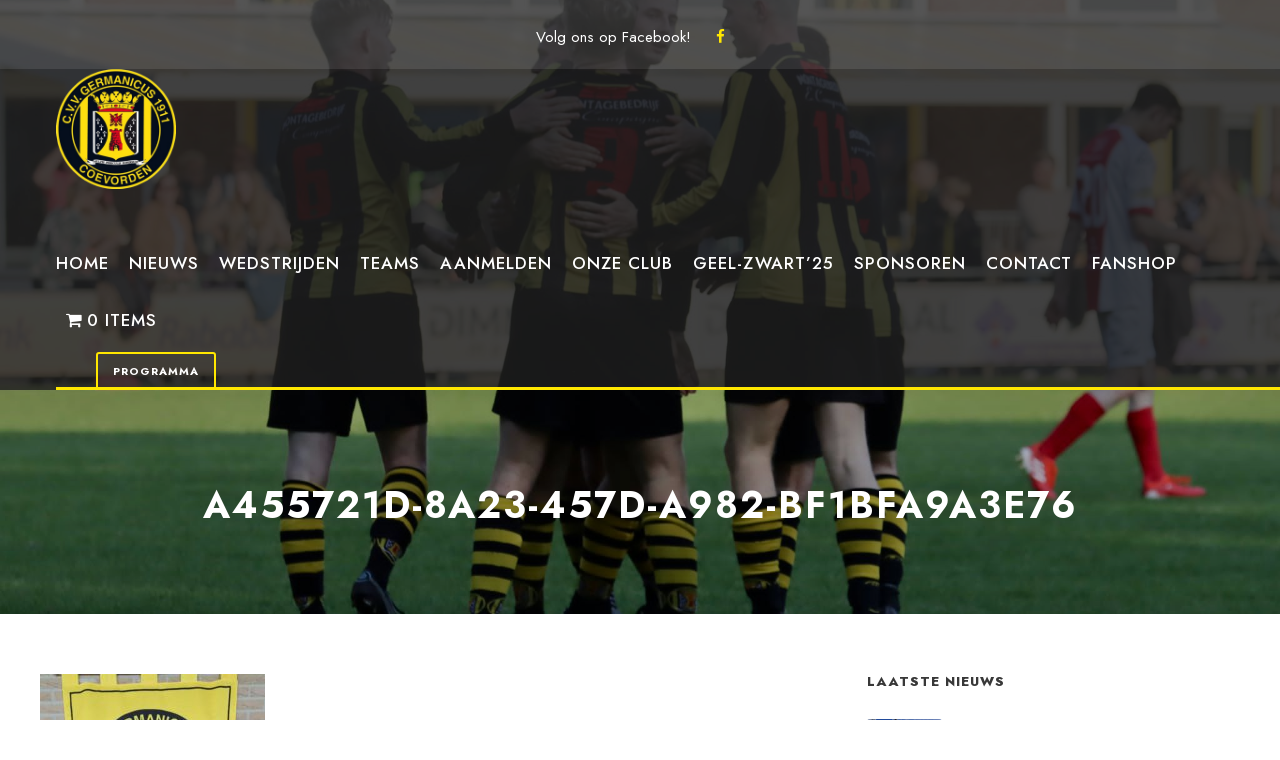

--- FILE ---
content_type: text/html; charset=UTF-8
request_url: https://germanicus.nl/nieuws/c-v-v-germanicus-versterkt-zich-met-vijf-spelers-voor-het-seizoen-2023-2024/attachment/a455721d-8a23-457d-a982-bf1bfa9a3e76/
body_size: 19727
content:
<!DOCTYPE html>
<html lang="nl-NL" class="no-js">
<head>
<meta charset="UTF-8">
<meta name="viewport" content="width=device-width, initial-scale=1">
<link rel="profile" href="https://gmpg.org/xfn/11">
<link rel="pingback" href="https://germanicus.nl/xmlrpc.php">
<meta name='robots' content='index, follow, max-image-preview:large, max-snippet:-1, max-video-preview:-1' />
<style>img:is([sizes="auto" i], [sizes^="auto," i]) { contain-intrinsic-size: 3000px 1500px }</style>
<!-- This site is optimized with the Yoast SEO plugin v26.8 - https://yoast.com/product/yoast-seo-wordpress/ -->
<title>A455721D-8A23-457D-A982-BF1BFA9A3E76 - CVV Germanicus</title>
<link rel="canonical" href="https://germanicus.nl/nieuws/c-v-v-germanicus-versterkt-zich-met-vijf-spelers-voor-het-seizoen-2023-2024/attachment/a455721d-8a23-457d-a982-bf1bfa9a3e76/" />
<meta property="og:locale" content="nl_NL" />
<meta property="og:type" content="article" />
<meta property="og:title" content="A455721D-8A23-457D-A982-BF1BFA9A3E76 - CVV Germanicus" />
<meta property="og:url" content="https://germanicus.nl/nieuws/c-v-v-germanicus-versterkt-zich-met-vijf-spelers-voor-het-seizoen-2023-2024/attachment/a455721d-8a23-457d-a982-bf1bfa9a3e76/" />
<meta property="og:site_name" content="CVV Germanicus" />
<meta property="og:image" content="https://germanicus.nl/nieuws/c-v-v-germanicus-versterkt-zich-met-vijf-spelers-voor-het-seizoen-2023-2024/attachment/a455721d-8a23-457d-a982-bf1bfa9a3e76" />
<meta property="og:image:width" content="1734" />
<meta property="og:image:height" content="2312" />
<meta property="og:image:type" content="image/jpeg" />
<meta name="twitter:card" content="summary_large_image" />
<script type="application/ld+json" class="yoast-schema-graph">{"@context":"https://schema.org","@graph":[{"@type":"WebPage","@id":"https://germanicus.nl/nieuws/c-v-v-germanicus-versterkt-zich-met-vijf-spelers-voor-het-seizoen-2023-2024/attachment/a455721d-8a23-457d-a982-bf1bfa9a3e76/","url":"https://germanicus.nl/nieuws/c-v-v-germanicus-versterkt-zich-met-vijf-spelers-voor-het-seizoen-2023-2024/attachment/a455721d-8a23-457d-a982-bf1bfa9a3e76/","name":"A455721D-8A23-457D-A982-BF1BFA9A3E76 - CVV Germanicus","isPartOf":{"@id":"https://germanicus.nl/#website"},"primaryImageOfPage":{"@id":"https://germanicus.nl/nieuws/c-v-v-germanicus-versterkt-zich-met-vijf-spelers-voor-het-seizoen-2023-2024/attachment/a455721d-8a23-457d-a982-bf1bfa9a3e76/#primaryimage"},"image":{"@id":"https://germanicus.nl/nieuws/c-v-v-germanicus-versterkt-zich-met-vijf-spelers-voor-het-seizoen-2023-2024/attachment/a455721d-8a23-457d-a982-bf1bfa9a3e76/#primaryimage"},"thumbnailUrl":"https://germanicus.nl/wp-content/uploads/2023/05/A455721D-8A23-457D-A982-BF1BFA9A3E76-rotated.jpeg","datePublished":"2023-05-26T10:59:12+00:00","breadcrumb":{"@id":"https://germanicus.nl/nieuws/c-v-v-germanicus-versterkt-zich-met-vijf-spelers-voor-het-seizoen-2023-2024/attachment/a455721d-8a23-457d-a982-bf1bfa9a3e76/#breadcrumb"},"inLanguage":"nl-NL","potentialAction":[{"@type":"ReadAction","target":["https://germanicus.nl/nieuws/c-v-v-germanicus-versterkt-zich-met-vijf-spelers-voor-het-seizoen-2023-2024/attachment/a455721d-8a23-457d-a982-bf1bfa9a3e76/"]}]},{"@type":"ImageObject","inLanguage":"nl-NL","@id":"https://germanicus.nl/nieuws/c-v-v-germanicus-versterkt-zich-met-vijf-spelers-voor-het-seizoen-2023-2024/attachment/a455721d-8a23-457d-a982-bf1bfa9a3e76/#primaryimage","url":"https://germanicus.nl/wp-content/uploads/2023/05/A455721D-8A23-457D-A982-BF1BFA9A3E76-rotated.jpeg","contentUrl":"https://germanicus.nl/wp-content/uploads/2023/05/A455721D-8A23-457D-A982-BF1BFA9A3E76-rotated.jpeg","width":1734,"height":2312},{"@type":"BreadcrumbList","@id":"https://germanicus.nl/nieuws/c-v-v-germanicus-versterkt-zich-met-vijf-spelers-voor-het-seizoen-2023-2024/attachment/a455721d-8a23-457d-a982-bf1bfa9a3e76/#breadcrumb","itemListElement":[{"@type":"ListItem","position":1,"name":"Home","item":"https://germanicus.nl/"},{"@type":"ListItem","position":2,"name":"C.V.V. Germanicus versterkt zich met vijf spelers voor het seizoen: 2023-2024","item":"https://germanicus.nl/nieuws/c-v-v-germanicus-versterkt-zich-met-vijf-spelers-voor-het-seizoen-2023-2024/"},{"@type":"ListItem","position":3,"name":"A455721D-8A23-457D-A982-BF1BFA9A3E76"}]},{"@type":"WebSite","@id":"https://germanicus.nl/#website","url":"https://germanicus.nl/","name":"CVV Germanicus","description":"","potentialAction":[{"@type":"SearchAction","target":{"@type":"EntryPoint","urlTemplate":"https://germanicus.nl/?s={search_term_string}"},"query-input":{"@type":"PropertyValueSpecification","valueRequired":true,"valueName":"search_term_string"}}],"inLanguage":"nl-NL"}]}</script>
<!-- / Yoast SEO plugin. -->
<link rel='dns-prefetch' href='//cdnjs.cloudflare.com' />
<link rel='dns-prefetch' href='//maps.google.com' />
<link rel='dns-prefetch' href='//fonts.googleapis.com' />
<link rel="alternate" type="application/rss+xml" title="CVV Germanicus &raquo; feed" href="https://germanicus.nl/feed/" />
<link rel="alternate" type="application/rss+xml" title="CVV Germanicus &raquo; reacties feed" href="https://germanicus.nl/comments/feed/" />
<link rel="alternate" type="text/calendar" title="CVV Germanicus &raquo; iCal Feed" href="https://germanicus.nl/events/?ical=1" />
<script type="text/javascript">
/* <![CDATA[ */
window._wpemojiSettings = {"baseUrl":"https:\/\/s.w.org\/images\/core\/emoji\/16.0.1\/72x72\/","ext":".png","svgUrl":"https:\/\/s.w.org\/images\/core\/emoji\/16.0.1\/svg\/","svgExt":".svg","source":{"concatemoji":"https:\/\/germanicus.nl\/wp-includes\/js\/wp-emoji-release.min.js?ver=0efbcb8f73f5ea227634411c390da08d"}};
/*! This file is auto-generated */
!function(s,n){var o,i,e;function c(e){try{var t={supportTests:e,timestamp:(new Date).valueOf()};sessionStorage.setItem(o,JSON.stringify(t))}catch(e){}}function p(e,t,n){e.clearRect(0,0,e.canvas.width,e.canvas.height),e.fillText(t,0,0);var t=new Uint32Array(e.getImageData(0,0,e.canvas.width,e.canvas.height).data),a=(e.clearRect(0,0,e.canvas.width,e.canvas.height),e.fillText(n,0,0),new Uint32Array(e.getImageData(0,0,e.canvas.width,e.canvas.height).data));return t.every(function(e,t){return e===a[t]})}function u(e,t){e.clearRect(0,0,e.canvas.width,e.canvas.height),e.fillText(t,0,0);for(var n=e.getImageData(16,16,1,1),a=0;a<n.data.length;a++)if(0!==n.data[a])return!1;return!0}function f(e,t,n,a){switch(t){case"flag":return n(e,"\ud83c\udff3\ufe0f\u200d\u26a7\ufe0f","\ud83c\udff3\ufe0f\u200b\u26a7\ufe0f")?!1:!n(e,"\ud83c\udde8\ud83c\uddf6","\ud83c\udde8\u200b\ud83c\uddf6")&&!n(e,"\ud83c\udff4\udb40\udc67\udb40\udc62\udb40\udc65\udb40\udc6e\udb40\udc67\udb40\udc7f","\ud83c\udff4\u200b\udb40\udc67\u200b\udb40\udc62\u200b\udb40\udc65\u200b\udb40\udc6e\u200b\udb40\udc67\u200b\udb40\udc7f");case"emoji":return!a(e,"\ud83e\udedf")}return!1}function g(e,t,n,a){var r="undefined"!=typeof WorkerGlobalScope&&self instanceof WorkerGlobalScope?new OffscreenCanvas(300,150):s.createElement("canvas"),o=r.getContext("2d",{willReadFrequently:!0}),i=(o.textBaseline="top",o.font="600 32px Arial",{});return e.forEach(function(e){i[e]=t(o,e,n,a)}),i}function t(e){var t=s.createElement("script");t.src=e,t.defer=!0,s.head.appendChild(t)}"undefined"!=typeof Promise&&(o="wpEmojiSettingsSupports",i=["flag","emoji"],n.supports={everything:!0,everythingExceptFlag:!0},e=new Promise(function(e){s.addEventListener("DOMContentLoaded",e,{once:!0})}),new Promise(function(t){var n=function(){try{var e=JSON.parse(sessionStorage.getItem(o));if("object"==typeof e&&"number"==typeof e.timestamp&&(new Date).valueOf()<e.timestamp+604800&&"object"==typeof e.supportTests)return e.supportTests}catch(e){}return null}();if(!n){if("undefined"!=typeof Worker&&"undefined"!=typeof OffscreenCanvas&&"undefined"!=typeof URL&&URL.createObjectURL&&"undefined"!=typeof Blob)try{var e="postMessage("+g.toString()+"("+[JSON.stringify(i),f.toString(),p.toString(),u.toString()].join(",")+"));",a=new Blob([e],{type:"text/javascript"}),r=new Worker(URL.createObjectURL(a),{name:"wpTestEmojiSupports"});return void(r.onmessage=function(e){c(n=e.data),r.terminate(),t(n)})}catch(e){}c(n=g(i,f,p,u))}t(n)}).then(function(e){for(var t in e)n.supports[t]=e[t],n.supports.everything=n.supports.everything&&n.supports[t],"flag"!==t&&(n.supports.everythingExceptFlag=n.supports.everythingExceptFlag&&n.supports[t]);n.supports.everythingExceptFlag=n.supports.everythingExceptFlag&&!n.supports.flag,n.DOMReady=!1,n.readyCallback=function(){n.DOMReady=!0}}).then(function(){return e}).then(function(){var e;n.supports.everything||(n.readyCallback(),(e=n.source||{}).concatemoji?t(e.concatemoji):e.wpemoji&&e.twemoji&&(t(e.twemoji),t(e.wpemoji)))}))}((window,document),window._wpemojiSettings);
/* ]]> */
</script>
<style id='wp-emoji-styles-inline-css' type='text/css'>
img.wp-smiley, img.emoji {
display: inline !important;
border: none !important;
box-shadow: none !important;
height: 1em !important;
width: 1em !important;
margin: 0 0.07em !important;
vertical-align: -0.1em !important;
background: none !important;
padding: 0 !important;
}
</style>
<!-- <link rel='stylesheet' id='wp-block-library-css' href='https://germanicus.nl/wp-includes/css/dist/block-library/style.min.css?ver=0efbcb8f73f5ea227634411c390da08d' type='text/css' media='all' /> -->
<link rel="stylesheet" type="text/css" href="//germanicus.nl/wp-content/cache/wpfc-minified/qgtg6pdx/ab3e1.css" media="all"/>
<style id='classic-theme-styles-inline-css' type='text/css'>
/*! This file is auto-generated */
.wp-block-button__link{color:#fff;background-color:#32373c;border-radius:9999px;box-shadow:none;text-decoration:none;padding:calc(.667em + 2px) calc(1.333em + 2px);font-size:1.125em}.wp-block-file__button{background:#32373c;color:#fff;text-decoration:none}
</style>
<!-- <link rel='stylesheet' id='wp-components-css' href='https://germanicus.nl/wp-includes/css/dist/components/style.min.css?ver=0efbcb8f73f5ea227634411c390da08d' type='text/css' media='all' /> -->
<!-- <link rel='stylesheet' id='wp-preferences-css' href='https://germanicus.nl/wp-includes/css/dist/preferences/style.min.css?ver=0efbcb8f73f5ea227634411c390da08d' type='text/css' media='all' /> -->
<!-- <link rel='stylesheet' id='wp-block-editor-css' href='https://germanicus.nl/wp-includes/css/dist/block-editor/style.min.css?ver=0efbcb8f73f5ea227634411c390da08d' type='text/css' media='all' /> -->
<!-- <link rel='stylesheet' id='wp-reusable-blocks-css' href='https://germanicus.nl/wp-includes/css/dist/reusable-blocks/style.min.css?ver=0efbcb8f73f5ea227634411c390da08d' type='text/css' media='all' /> -->
<!-- <link rel='stylesheet' id='wp-patterns-css' href='https://germanicus.nl/wp-includes/css/dist/patterns/style.min.css?ver=0efbcb8f73f5ea227634411c390da08d' type='text/css' media='all' /> -->
<!-- <link rel='stylesheet' id='wp-editor-css' href='https://germanicus.nl/wp-includes/css/dist/editor/style.min.css?ver=0efbcb8f73f5ea227634411c390da08d' type='text/css' media='all' /> -->
<!-- <link rel='stylesheet' id='sjb_shortcode_block-cgb-style-css-css' href='https://germanicus.nl/wp-content/plugins/simple-job-board/sjb-block/dist/blocks.style.build.css' type='text/css' media='all' /> -->
<link rel="stylesheet" type="text/css" href="//germanicus.nl/wp-content/cache/wpfc-minified/eup67jqd/ab3e1.css" media="all"/>
<style id='global-styles-inline-css' type='text/css'>
:root{--wp--preset--aspect-ratio--square: 1;--wp--preset--aspect-ratio--4-3: 4/3;--wp--preset--aspect-ratio--3-4: 3/4;--wp--preset--aspect-ratio--3-2: 3/2;--wp--preset--aspect-ratio--2-3: 2/3;--wp--preset--aspect-ratio--16-9: 16/9;--wp--preset--aspect-ratio--9-16: 9/16;--wp--preset--color--black: #000000;--wp--preset--color--cyan-bluish-gray: #abb8c3;--wp--preset--color--white: #ffffff;--wp--preset--color--pale-pink: #f78da7;--wp--preset--color--vivid-red: #cf2e2e;--wp--preset--color--luminous-vivid-orange: #ff6900;--wp--preset--color--luminous-vivid-amber: #fcb900;--wp--preset--color--light-green-cyan: #7bdcb5;--wp--preset--color--vivid-green-cyan: #00d084;--wp--preset--color--pale-cyan-blue: #8ed1fc;--wp--preset--color--vivid-cyan-blue: #0693e3;--wp--preset--color--vivid-purple: #9b51e0;--wp--preset--gradient--vivid-cyan-blue-to-vivid-purple: linear-gradient(135deg,rgba(6,147,227,1) 0%,rgb(155,81,224) 100%);--wp--preset--gradient--light-green-cyan-to-vivid-green-cyan: linear-gradient(135deg,rgb(122,220,180) 0%,rgb(0,208,130) 100%);--wp--preset--gradient--luminous-vivid-amber-to-luminous-vivid-orange: linear-gradient(135deg,rgba(252,185,0,1) 0%,rgba(255,105,0,1) 100%);--wp--preset--gradient--luminous-vivid-orange-to-vivid-red: linear-gradient(135deg,rgba(255,105,0,1) 0%,rgb(207,46,46) 100%);--wp--preset--gradient--very-light-gray-to-cyan-bluish-gray: linear-gradient(135deg,rgb(238,238,238) 0%,rgb(169,184,195) 100%);--wp--preset--gradient--cool-to-warm-spectrum: linear-gradient(135deg,rgb(74,234,220) 0%,rgb(151,120,209) 20%,rgb(207,42,186) 40%,rgb(238,44,130) 60%,rgb(251,105,98) 80%,rgb(254,248,76) 100%);--wp--preset--gradient--blush-light-purple: linear-gradient(135deg,rgb(255,206,236) 0%,rgb(152,150,240) 100%);--wp--preset--gradient--blush-bordeaux: linear-gradient(135deg,rgb(254,205,165) 0%,rgb(254,45,45) 50%,rgb(107,0,62) 100%);--wp--preset--gradient--luminous-dusk: linear-gradient(135deg,rgb(255,203,112) 0%,rgb(199,81,192) 50%,rgb(65,88,208) 100%);--wp--preset--gradient--pale-ocean: linear-gradient(135deg,rgb(255,245,203) 0%,rgb(182,227,212) 50%,rgb(51,167,181) 100%);--wp--preset--gradient--electric-grass: linear-gradient(135deg,rgb(202,248,128) 0%,rgb(113,206,126) 100%);--wp--preset--gradient--midnight: linear-gradient(135deg,rgb(2,3,129) 0%,rgb(40,116,252) 100%);--wp--preset--font-size--small: 13px;--wp--preset--font-size--medium: 20px;--wp--preset--font-size--large: 36px;--wp--preset--font-size--x-large: 42px;--wp--preset--font-family--inter: "Inter", sans-serif;--wp--preset--font-family--cardo: Cardo;--wp--preset--spacing--20: 0.44rem;--wp--preset--spacing--30: 0.67rem;--wp--preset--spacing--40: 1rem;--wp--preset--spacing--50: 1.5rem;--wp--preset--spacing--60: 2.25rem;--wp--preset--spacing--70: 3.38rem;--wp--preset--spacing--80: 5.06rem;--wp--preset--shadow--natural: 6px 6px 9px rgba(0, 0, 0, 0.2);--wp--preset--shadow--deep: 12px 12px 50px rgba(0, 0, 0, 0.4);--wp--preset--shadow--sharp: 6px 6px 0px rgba(0, 0, 0, 0.2);--wp--preset--shadow--outlined: 6px 6px 0px -3px rgba(255, 255, 255, 1), 6px 6px rgba(0, 0, 0, 1);--wp--preset--shadow--crisp: 6px 6px 0px rgba(0, 0, 0, 1);}:where(.is-layout-flex){gap: 0.5em;}:where(.is-layout-grid){gap: 0.5em;}body .is-layout-flex{display: flex;}.is-layout-flex{flex-wrap: wrap;align-items: center;}.is-layout-flex > :is(*, div){margin: 0;}body .is-layout-grid{display: grid;}.is-layout-grid > :is(*, div){margin: 0;}:where(.wp-block-columns.is-layout-flex){gap: 2em;}:where(.wp-block-columns.is-layout-grid){gap: 2em;}:where(.wp-block-post-template.is-layout-flex){gap: 1.25em;}:where(.wp-block-post-template.is-layout-grid){gap: 1.25em;}.has-black-color{color: var(--wp--preset--color--black) !important;}.has-cyan-bluish-gray-color{color: var(--wp--preset--color--cyan-bluish-gray) !important;}.has-white-color{color: var(--wp--preset--color--white) !important;}.has-pale-pink-color{color: var(--wp--preset--color--pale-pink) !important;}.has-vivid-red-color{color: var(--wp--preset--color--vivid-red) !important;}.has-luminous-vivid-orange-color{color: var(--wp--preset--color--luminous-vivid-orange) !important;}.has-luminous-vivid-amber-color{color: var(--wp--preset--color--luminous-vivid-amber) !important;}.has-light-green-cyan-color{color: var(--wp--preset--color--light-green-cyan) !important;}.has-vivid-green-cyan-color{color: var(--wp--preset--color--vivid-green-cyan) !important;}.has-pale-cyan-blue-color{color: var(--wp--preset--color--pale-cyan-blue) !important;}.has-vivid-cyan-blue-color{color: var(--wp--preset--color--vivid-cyan-blue) !important;}.has-vivid-purple-color{color: var(--wp--preset--color--vivid-purple) !important;}.has-black-background-color{background-color: var(--wp--preset--color--black) !important;}.has-cyan-bluish-gray-background-color{background-color: var(--wp--preset--color--cyan-bluish-gray) !important;}.has-white-background-color{background-color: var(--wp--preset--color--white) !important;}.has-pale-pink-background-color{background-color: var(--wp--preset--color--pale-pink) !important;}.has-vivid-red-background-color{background-color: var(--wp--preset--color--vivid-red) !important;}.has-luminous-vivid-orange-background-color{background-color: var(--wp--preset--color--luminous-vivid-orange) !important;}.has-luminous-vivid-amber-background-color{background-color: var(--wp--preset--color--luminous-vivid-amber) !important;}.has-light-green-cyan-background-color{background-color: var(--wp--preset--color--light-green-cyan) !important;}.has-vivid-green-cyan-background-color{background-color: var(--wp--preset--color--vivid-green-cyan) !important;}.has-pale-cyan-blue-background-color{background-color: var(--wp--preset--color--pale-cyan-blue) !important;}.has-vivid-cyan-blue-background-color{background-color: var(--wp--preset--color--vivid-cyan-blue) !important;}.has-vivid-purple-background-color{background-color: var(--wp--preset--color--vivid-purple) !important;}.has-black-border-color{border-color: var(--wp--preset--color--black) !important;}.has-cyan-bluish-gray-border-color{border-color: var(--wp--preset--color--cyan-bluish-gray) !important;}.has-white-border-color{border-color: var(--wp--preset--color--white) !important;}.has-pale-pink-border-color{border-color: var(--wp--preset--color--pale-pink) !important;}.has-vivid-red-border-color{border-color: var(--wp--preset--color--vivid-red) !important;}.has-luminous-vivid-orange-border-color{border-color: var(--wp--preset--color--luminous-vivid-orange) !important;}.has-luminous-vivid-amber-border-color{border-color: var(--wp--preset--color--luminous-vivid-amber) !important;}.has-light-green-cyan-border-color{border-color: var(--wp--preset--color--light-green-cyan) !important;}.has-vivid-green-cyan-border-color{border-color: var(--wp--preset--color--vivid-green-cyan) !important;}.has-pale-cyan-blue-border-color{border-color: var(--wp--preset--color--pale-cyan-blue) !important;}.has-vivid-cyan-blue-border-color{border-color: var(--wp--preset--color--vivid-cyan-blue) !important;}.has-vivid-purple-border-color{border-color: var(--wp--preset--color--vivid-purple) !important;}.has-vivid-cyan-blue-to-vivid-purple-gradient-background{background: var(--wp--preset--gradient--vivid-cyan-blue-to-vivid-purple) !important;}.has-light-green-cyan-to-vivid-green-cyan-gradient-background{background: var(--wp--preset--gradient--light-green-cyan-to-vivid-green-cyan) !important;}.has-luminous-vivid-amber-to-luminous-vivid-orange-gradient-background{background: var(--wp--preset--gradient--luminous-vivid-amber-to-luminous-vivid-orange) !important;}.has-luminous-vivid-orange-to-vivid-red-gradient-background{background: var(--wp--preset--gradient--luminous-vivid-orange-to-vivid-red) !important;}.has-very-light-gray-to-cyan-bluish-gray-gradient-background{background: var(--wp--preset--gradient--very-light-gray-to-cyan-bluish-gray) !important;}.has-cool-to-warm-spectrum-gradient-background{background: var(--wp--preset--gradient--cool-to-warm-spectrum) !important;}.has-blush-light-purple-gradient-background{background: var(--wp--preset--gradient--blush-light-purple) !important;}.has-blush-bordeaux-gradient-background{background: var(--wp--preset--gradient--blush-bordeaux) !important;}.has-luminous-dusk-gradient-background{background: var(--wp--preset--gradient--luminous-dusk) !important;}.has-pale-ocean-gradient-background{background: var(--wp--preset--gradient--pale-ocean) !important;}.has-electric-grass-gradient-background{background: var(--wp--preset--gradient--electric-grass) !important;}.has-midnight-gradient-background{background: var(--wp--preset--gradient--midnight) !important;}.has-small-font-size{font-size: var(--wp--preset--font-size--small) !important;}.has-medium-font-size{font-size: var(--wp--preset--font-size--medium) !important;}.has-large-font-size{font-size: var(--wp--preset--font-size--large) !important;}.has-x-large-font-size{font-size: var(--wp--preset--font-size--x-large) !important;}
:where(.wp-block-post-template.is-layout-flex){gap: 1.25em;}:where(.wp-block-post-template.is-layout-grid){gap: 1.25em;}
:where(.wp-block-columns.is-layout-flex){gap: 2em;}:where(.wp-block-columns.is-layout-grid){gap: 2em;}
:root :where(.wp-block-pullquote){font-size: 1.5em;line-height: 1.6;}
</style>
<!-- <link rel='stylesheet' id='contact-form-7-css' href='https://germanicus.nl/wp-content/plugins/contact-form-7/includes/css/styles.css?ver=6.1.4' type='text/css' media='all' /> -->
<link rel="stylesheet" type="text/css" href="//germanicus.nl/wp-content/cache/wpfc-minified/mjjkejh6/ab3e1.css" media="all"/>
<link rel='stylesheet' id='gdlr-core-google-font-css' href='https://fonts.googleapis.com/css?family=Jost%3A100%2C200%2C300%2Cregular%2C500%2C600%2C700%2C800%2C900%2C100italic%2C200italic%2C300italic%2Citalic%2C500italic%2C600italic%2C700italic%2C800italic%2C900italic%7CMontserrat%3A100%2C200%2C300%2Cregular%2C500%2C600%2C700%2C800%2C900%2C100italic%2C200italic%2C300italic%2Citalic%2C500italic%2C600italic%2C700italic%2C800italic%2C900italic&#038;subset=cyrillic%2Clatin%2Clatin-ext%2Ccyrillic-ext%2Cvietnamese&#038;ver=6.8.3' type='text/css' media='all' />
<!-- <link rel='stylesheet' id='font-awesome-css' href='https://germanicus.nl/wp-content/plugins/goodlayers-core/plugins/fontawesome/font-awesome.css?ver=0efbcb8f73f5ea227634411c390da08d' type='text/css' media='all' /> -->
<!-- <link rel='stylesheet' id='fa5-css' href='https://germanicus.nl/wp-content/plugins/goodlayers-core/plugins/fa5/fa5.css?ver=0efbcb8f73f5ea227634411c390da08d' type='text/css' media='all' /> -->
<!-- <link rel='stylesheet' id='elegant-font-css' href='https://germanicus.nl/wp-content/plugins/goodlayers-core/plugins/elegant/elegant-font.css?ver=0efbcb8f73f5ea227634411c390da08d' type='text/css' media='all' /> -->
<!-- <link rel='stylesheet' id='ionicons-css' href='https://germanicus.nl/wp-content/plugins/goodlayers-core/plugins/ionicons/ionicons.css?ver=0efbcb8f73f5ea227634411c390da08d' type='text/css' media='all' /> -->
<!-- <link rel='stylesheet' id='simple-line-icons-css' href='https://germanicus.nl/wp-content/plugins/goodlayers-core/plugins/simpleline/simpleline.css?ver=0efbcb8f73f5ea227634411c390da08d' type='text/css' media='all' /> -->
<!-- <link rel='stylesheet' id='gdlr-core-plugin-css' href='https://germanicus.nl/wp-content/plugins/goodlayers-core/plugins/style.css?ver=1752228294' type='text/css' media='all' /> -->
<!-- <link rel='stylesheet' id='gdlr-core-page-builder-css' href='https://germanicus.nl/wp-content/plugins/goodlayers-core/include/css/page-builder.css?ver=0efbcb8f73f5ea227634411c390da08d' type='text/css' media='all' /> -->
<link rel="stylesheet" type="text/css" href="//germanicus.nl/wp-content/cache/wpfc-minified/1qiqkcqj/ab3e1.css" media="all"/>
<link rel='stylesheet' id='simple-job-board-google-fonts-css' href='https://fonts.googleapis.com/css?family=Roboto%3A100%2C100i%2C300%2C300i%2C400%2C400i%2C500%2C500i%2C700%2C700i%2C900%2C900i&#038;ver=2.13.6' type='text/css' media='all' />
<!-- <link rel='stylesheet' id='sjb-fontawesome-css' href='https://germanicus.nl/wp-content/plugins/simple-job-board/includes/css/font-awesome.min.css?ver=5.15.4' type='text/css' media='all' /> -->
<!-- <link rel='stylesheet' id='simple-job-board-jquery-ui-css' href='https://germanicus.nl/wp-content/plugins/simple-job-board/public/css/jquery-ui.css?ver=1.12.1' type='text/css' media='all' /> -->
<!-- <link rel='stylesheet' id='simple-job-board-frontend-css' href='https://germanicus.nl/wp-content/plugins/simple-job-board/public/css/simple-job-board-public.css?ver=3.0.0' type='text/css' media='all' /> -->
<!-- <link rel='stylesheet' id='dashicons-css' href='https://germanicus.nl/wp-includes/css/dashicons.min.css?ver=0efbcb8f73f5ea227634411c390da08d' type='text/css' media='all' /> -->
<!-- <link rel='stylesheet' id='sportspress-general-css' href='//germanicus.nl/wp-content/plugins/sportspress/assets/css/sportspress.css?ver=2.7.26' type='text/css' media='all' /> -->
<!-- <link rel='stylesheet' id='sportspress-icons-css' href='//germanicus.nl/wp-content/plugins/sportspress/assets/css/icons.css?ver=2.7.26' type='text/css' media='all' /> -->
<!-- <link rel='stylesheet' id='wpmenucart-icons-css' href='https://germanicus.nl/wp-content/plugins/woocommerce-menu-bar-cart/assets/css/wpmenucart-icons.min.css?ver=2.14.10' type='text/css' media='all' /> -->
<link rel="stylesheet" type="text/css" href="//germanicus.nl/wp-content/cache/wpfc-minified/er601eri/ab3e1.css" media="all"/>
<style id='wpmenucart-icons-inline-css' type='text/css'>
@font-face{font-family:WPMenuCart;src:url(https://germanicus.nl/wp-content/plugins/woocommerce-menu-bar-cart/assets/fonts/WPMenuCart.eot);src:url(https://germanicus.nl/wp-content/plugins/woocommerce-menu-bar-cart/assets/fonts/WPMenuCart.eot?#iefix) format('embedded-opentype'),url(https://germanicus.nl/wp-content/plugins/woocommerce-menu-bar-cart/assets/fonts/WPMenuCart.woff2) format('woff2'),url(https://germanicus.nl/wp-content/plugins/woocommerce-menu-bar-cart/assets/fonts/WPMenuCart.woff) format('woff'),url(https://germanicus.nl/wp-content/plugins/woocommerce-menu-bar-cart/assets/fonts/WPMenuCart.ttf) format('truetype'),url(https://germanicus.nl/wp-content/plugins/woocommerce-menu-bar-cart/assets/fonts/WPMenuCart.svg#WPMenuCart) format('svg');font-weight:400;font-style:normal;font-display:swap}
</style>
<!-- <link rel='stylesheet' id='wpmenucart-css' href='https://germanicus.nl/wp-content/plugins/woocommerce-menu-bar-cart/assets/css/wpmenucart-main.min.css?ver=2.14.10' type='text/css' media='all' /> -->
<!-- <link rel='stylesheet' id='woocommerce-layout-css' href='https://germanicus.nl/wp-content/plugins/woocommerce/assets/css/woocommerce-layout.css?ver=9.1.5' type='text/css' media='all' /> -->
<link rel="stylesheet" type="text/css" href="//germanicus.nl/wp-content/cache/wpfc-minified/fd0mifho/ab3e1.css" media="all"/>
<!-- <link rel='stylesheet' id='woocommerce-smallscreen-css' href='https://germanicus.nl/wp-content/plugins/woocommerce/assets/css/woocommerce-smallscreen.css?ver=9.1.5' type='text/css' media='only screen and (max-width: 768px)' /> -->
<link rel="stylesheet" type="text/css" href="//germanicus.nl/wp-content/cache/wpfc-minified/86pxzhtl/ab3e1.css" media="only screen and (max-width: 768px)"/>
<!-- <link rel='stylesheet' id='woocommerce-general-css' href='https://germanicus.nl/wp-content/plugins/woocommerce/assets/css/woocommerce.css?ver=9.1.5' type='text/css' media='all' /> -->
<link rel="stylesheet" type="text/css" href="//germanicus.nl/wp-content/cache/wpfc-minified/fhg787my/ab3e1.css" media="all"/>
<style id='woocommerce-inline-inline-css' type='text/css'>
.woocommerce form .form-row .required { visibility: visible; }
</style>
<!-- <link rel='stylesheet' id='wpgmp-frontend-css' href='https://germanicus.nl/wp-content/plugins/wp-google-map-plugin/assets/css/wpgmp_all_frontend.css?ver=4.9.1' type='text/css' media='all' /> -->
<!-- <link rel='stylesheet' id='sportlink-wordpress-css' href='https://germanicus.nl/wp-content/plugins/sportlink-wordpress/css/sportlink-wordpress.min.css?ver=3.1.3' type='text/css' media='all' /> -->
<!-- <link rel='stylesheet' id='bigslam-style-core-css' href='https://germanicus.nl/wp-content/themes/bigslam/css/style-core.css?ver=0efbcb8f73f5ea227634411c390da08d' type='text/css' media='all' /> -->
<!-- <link rel='stylesheet' id='bigslam-custom-style-css' href='https://germanicus.nl/wp-content/uploads/bigslam-style-custom.css?1752228294&#038;ver=6.8.3' type='text/css' media='all' /> -->
<!-- <link rel='stylesheet' id='tablepress-default-css' href='https://germanicus.nl/wp-content/plugins/tablepress/css/build/default.css?ver=3.2.6' type='text/css' media='all' /> -->
<link rel="stylesheet" type="text/css" href="//germanicus.nl/wp-content/cache/wpfc-minified/7zkx4bif/ab3e1.css" media="all"/>
<style type="text/css"></style><script type="text/javascript" src="https://germanicus.nl/wp-includes/js/jquery/jquery.min.js?ver=3.7.1" id="jquery-core-js"></script>
<script type="text/javascript" src="https://germanicus.nl/wp-includes/js/jquery/jquery-migrate.min.js?ver=3.4.1" id="jquery-migrate-js"></script>
<script type="text/javascript" src="https://germanicus.nl/wp-content/plugins/woocommerce/assets/js/jquery-blockui/jquery.blockUI.min.js?ver=2.7.0-wc.9.1.5" id="jquery-blockui-js" defer="defer" data-wp-strategy="defer"></script>
<script type="text/javascript" id="wc-add-to-cart-js-extra">
/* <![CDATA[ */
var wc_add_to_cart_params = {"ajax_url":"\/wp-admin\/admin-ajax.php","wc_ajax_url":"\/?wc-ajax=%%endpoint%%","i18n_view_cart":"View cart","cart_url":"https:\/\/germanicus.nl\/winkelwagen\/","is_cart":"","cart_redirect_after_add":"no"};
/* ]]> */
</script>
<script type="text/javascript" src="https://germanicus.nl/wp-content/plugins/woocommerce/assets/js/frontend/add-to-cart.min.js?ver=9.1.5" id="wc-add-to-cart-js" defer="defer" data-wp-strategy="defer"></script>
<script type="text/javascript" src="https://germanicus.nl/wp-content/plugins/woocommerce/assets/js/js-cookie/js.cookie.min.js?ver=2.1.4-wc.9.1.5" id="js-cookie-js" defer="defer" data-wp-strategy="defer"></script>
<script type="text/javascript" id="woocommerce-js-extra">
/* <![CDATA[ */
var woocommerce_params = {"ajax_url":"\/wp-admin\/admin-ajax.php","wc_ajax_url":"\/?wc-ajax=%%endpoint%%"};
/* ]]> */
</script>
<script type="text/javascript" src="https://germanicus.nl/wp-content/plugins/woocommerce/assets/js/frontend/woocommerce.min.js?ver=9.1.5" id="woocommerce-js" defer="defer" data-wp-strategy="defer"></script>
<script type="text/javascript" id="WCPAY_ASSETS-js-extra">
/* <![CDATA[ */
var wcpayAssets = {"url":"https:\/\/germanicus.nl\/wp-content\/plugins\/woocommerce-payments\/dist\/"};
/* ]]> */
</script>
<!--[if lt IE 9]>
<script type="text/javascript" src="https://germanicus.nl/wp-content/themes/bigslam/js/html5.js?ver=0efbcb8f73f5ea227634411c390da08d" id="bigslam-html5js-js"></script>
<![endif]-->
<link rel="https://api.w.org/" href="https://germanicus.nl/wp-json/" /><link rel="alternate" title="JSON" type="application/json" href="https://germanicus.nl/wp-json/wp/v2/media/5992" /><link rel="EditURI" type="application/rsd+xml" title="RSD" href="https://germanicus.nl/xmlrpc.php?rsd" />
<link rel="alternate" title="oEmbed (JSON)" type="application/json+oembed" href="https://germanicus.nl/wp-json/oembed/1.0/embed?url=https%3A%2F%2Fgermanicus.nl%2Fnieuws%2Fc-v-v-germanicus-versterkt-zich-met-vijf-spelers-voor-het-seizoen-2023-2024%2Fattachment%2Fa455721d-8a23-457d-a982-bf1bfa9a3e76%2F" />
<link rel="alternate" title="oEmbed (XML)" type="text/xml+oembed" href="https://germanicus.nl/wp-json/oembed/1.0/embed?url=https%3A%2F%2Fgermanicus.nl%2Fnieuws%2Fc-v-v-germanicus-versterkt-zich-met-vijf-spelers-voor-het-seizoen-2023-2024%2Fattachment%2Fa455721d-8a23-457d-a982-bf1bfa9a3e76%2F&#038;format=xml" />
<meta name="et-api-version" content="v1"><meta name="et-api-origin" content="https://germanicus.nl"><link rel="https://theeventscalendar.com/" href="https://germanicus.nl/wp-json/tribe/tickets/v1/" /><meta name="tec-api-version" content="v1"><meta name="tec-api-origin" content="https://germanicus.nl"><link rel="alternate" href="https://germanicus.nl/wp-json/tribe/events/v1/" />		<style type="text/css">
:root {
--spwp-th_color: #000000;--spwp-th_background: #e3e3e3;--spwp-td_color: #000000;--spwp-td_background_own: #f1f1f1;--spwp-td_color_own: #000000;--spwp-td_background_even: #f9f9f9;--spwp-td_background_odd: #ffffff;--spwp-td_background_col_hightlight: #f1f1f1;--spwp-font: 'Poppins', sans-serif;			}
</style>
<!-- <style>
.spwp_loader {
background-image: url('https://germanicus.nl/wp-content/plugins/sportlink-wordpress/img/ajax-loader.gif');
}
</style> -->
<noscript><style>.woocommerce-product-gallery{ opacity: 1 !important; }</style></noscript>
<meta name="generator" content="Powered by Slider Revolution 6.6.20 - responsive, Mobile-Friendly Slider Plugin for WordPress with comfortable drag and drop interface." />
<style class='wp-fonts-local' type='text/css'>
@font-face{font-family:Inter;font-style:normal;font-weight:300 900;font-display:fallback;src:url('https://germanicus.nl/wp-content/plugins/woocommerce/assets/fonts/Inter-VariableFont_slnt,wght.woff2') format('woff2');font-stretch:normal;}
@font-face{font-family:Cardo;font-style:normal;font-weight:400;font-display:fallback;src:url('https://germanicus.nl/wp-content/plugins/woocommerce/assets/fonts/cardo_normal_400.woff2') format('woff2');}
</style>
<link rel="icon" href="https://germanicus.nl/wp-content/uploads/2023/12/cropped-Logo_voor_presentatie__2_-removebg-preview-32x32.png" sizes="32x32" />
<link rel="icon" href="https://germanicus.nl/wp-content/uploads/2023/12/cropped-Logo_voor_presentatie__2_-removebg-preview-192x192.png" sizes="192x192" />
<link rel="apple-touch-icon" href="https://germanicus.nl/wp-content/uploads/2023/12/cropped-Logo_voor_presentatie__2_-removebg-preview-180x180.png" />
<meta name="msapplication-TileImage" content="https://germanicus.nl/wp-content/uploads/2023/12/cropped-Logo_voor_presentatie__2_-removebg-preview-270x270.png" />
<script>function setREVStartSize(e){
//window.requestAnimationFrame(function() {
window.RSIW = window.RSIW===undefined ? window.innerWidth : window.RSIW;
window.RSIH = window.RSIH===undefined ? window.innerHeight : window.RSIH;
try {
var pw = document.getElementById(e.c).parentNode.offsetWidth,
newh;
pw = pw===0 || isNaN(pw) || (e.l=="fullwidth" || e.layout=="fullwidth") ? window.RSIW : pw;
e.tabw = e.tabw===undefined ? 0 : parseInt(e.tabw);
e.thumbw = e.thumbw===undefined ? 0 : parseInt(e.thumbw);
e.tabh = e.tabh===undefined ? 0 : parseInt(e.tabh);
e.thumbh = e.thumbh===undefined ? 0 : parseInt(e.thumbh);
e.tabhide = e.tabhide===undefined ? 0 : parseInt(e.tabhide);
e.thumbhide = e.thumbhide===undefined ? 0 : parseInt(e.thumbhide);
e.mh = e.mh===undefined || e.mh=="" || e.mh==="auto" ? 0 : parseInt(e.mh,0);
if(e.layout==="fullscreen" || e.l==="fullscreen")
newh = Math.max(e.mh,window.RSIH);
else{
e.gw = Array.isArray(e.gw) ? e.gw : [e.gw];
for (var i in e.rl) if (e.gw[i]===undefined || e.gw[i]===0) e.gw[i] = e.gw[i-1];
e.gh = e.el===undefined || e.el==="" || (Array.isArray(e.el) && e.el.length==0)? e.gh : e.el;
e.gh = Array.isArray(e.gh) ? e.gh : [e.gh];
for (var i in e.rl) if (e.gh[i]===undefined || e.gh[i]===0) e.gh[i] = e.gh[i-1];
var nl = new Array(e.rl.length),
ix = 0,
sl;
e.tabw = e.tabhide>=pw ? 0 : e.tabw;
e.thumbw = e.thumbhide>=pw ? 0 : e.thumbw;
e.tabh = e.tabhide>=pw ? 0 : e.tabh;
e.thumbh = e.thumbhide>=pw ? 0 : e.thumbh;
for (var i in e.rl) nl[i] = e.rl[i]<window.RSIW ? 0 : e.rl[i];
sl = nl[0];
for (var i in nl) if (sl>nl[i] && nl[i]>0) { sl = nl[i]; ix=i;}
var m = pw>(e.gw[ix]+e.tabw+e.thumbw) ? 1 : (pw-(e.tabw+e.thumbw)) / (e.gw[ix]);
newh =  (e.gh[ix] * m) + (e.tabh + e.thumbh);
}
var el = document.getElementById(e.c);
if (el!==null && el) el.style.height = newh+"px";
el = document.getElementById(e.c+"_wrapper");
if (el!==null && el) {
el.style.height = newh+"px";
el.style.display = "block";
}
} catch(e){
console.log("Failure at Presize of Slider:" + e)
}
//});
};</script>
<style id="wpforms-css-vars-root">
:root {
--wpforms-field-border-radius: 3px;
--wpforms-field-border-style: solid;
--wpforms-field-border-size: 1px;
--wpforms-field-background-color: #ffffff;
--wpforms-field-border-color: rgba( 0, 0, 0, 0.25 );
--wpforms-field-border-color-spare: rgba( 0, 0, 0, 0.25 );
--wpforms-field-text-color: rgba( 0, 0, 0, 0.7 );
--wpforms-field-menu-color: #ffffff;
--wpforms-label-color: rgba( 0, 0, 0, 0.85 );
--wpforms-label-sublabel-color: rgba( 0, 0, 0, 0.55 );
--wpforms-label-error-color: #d63637;
--wpforms-button-border-radius: 3px;
--wpforms-button-border-style: none;
--wpforms-button-border-size: 1px;
--wpforms-button-background-color: #066aab;
--wpforms-button-border-color: #066aab;
--wpforms-button-text-color: #ffffff;
--wpforms-page-break-color: #066aab;
--wpforms-background-image: none;
--wpforms-background-position: center center;
--wpforms-background-repeat: no-repeat;
--wpforms-background-size: cover;
--wpforms-background-width: 100px;
--wpforms-background-height: 100px;
--wpforms-background-color: rgba( 0, 0, 0, 0 );
--wpforms-background-url: none;
--wpforms-container-padding: 0px;
--wpforms-container-border-style: none;
--wpforms-container-border-width: 1px;
--wpforms-container-border-color: #000000;
--wpforms-container-border-radius: 3px;
--wpforms-field-size-input-height: 43px;
--wpforms-field-size-input-spacing: 15px;
--wpforms-field-size-font-size: 16px;
--wpforms-field-size-line-height: 19px;
--wpforms-field-size-padding-h: 14px;
--wpforms-field-size-checkbox-size: 16px;
--wpforms-field-size-sublabel-spacing: 5px;
--wpforms-field-size-icon-size: 1;
--wpforms-label-size-font-size: 16px;
--wpforms-label-size-line-height: 19px;
--wpforms-label-size-sublabel-font-size: 14px;
--wpforms-label-size-sublabel-line-height: 17px;
--wpforms-button-size-font-size: 17px;
--wpforms-button-size-height: 41px;
--wpforms-button-size-padding-h: 15px;
--wpforms-button-size-margin-top: 10px;
--wpforms-container-shadow-size-box-shadow: none;
}
</style></head>
<body data-rsssl=1 class="attachment wp-singular attachment-template-default single single-attachment postid-5992 attachmentid-5992 attachment-jpeg wp-theme-bigslam theme-bigslam gdlr-core-body bigslam woocommerce-no-js tribe-no-js tec-no-tickets-on-recurring tec-no-rsvp-on-recurring spwp_voetbal bigslam-body bigslam-body-front bigslam-full  bigslam-with-sticky-navigation gdlr-core-link-to-lightbox tribe-theme-bigslam">
<div class="bigslam-mobile-header-wrap" ><div class="bigslam-mobile-header bigslam-header-background bigslam-style-slide" id="bigslam-mobile-header" ><div class="bigslam-mobile-header-container bigslam-container" ><div class="bigslam-logo  bigslam-item-pdlr"><div class="bigslam-logo-inner"><a href="https://germanicus.nl/" ><img src="https://germanicus.nl/wp-content/uploads/2023/12/cropped-Logo_voor_presentatie__2_-removebg-preview.png" alt="" width="512" height="512" title="cropped-Logo_voor_presentatie__2_-removebg-preview.png" /></a></div></div><div class="bigslam-mobile-menu-right" ><div class="bigslam-mobile-menu" ><a class="bigslam-mm-menu-button bigslam-mobile-menu-button bigslam-mobile-button-hamburger-with-border" href="#bigslam-mobile-menu" ><i class="fa fa-bars" ></i></a><div class="bigslam-mm-menu-wrap bigslam-navigation-font" id="bigslam-mobile-menu" data-slide="left" ><ul id="menu-menu-1" class="m-menu"><li class="menu-item menu-item-type-custom menu-item-object-custom menu-item-38"><a href="https://www.germanicus.nl">Home</a></li>
<li class="menu-item menu-item-type-custom menu-item-object-custom menu-item-347"><a href="https://germanicus.nl/nieuws/">Nieuws</a></li>
<li class="menu-item menu-item-type-post_type menu-item-object-page menu-item-has-children menu-item-37"><a href="https://germanicus.nl/wedstrijden/">Wedstrijden</a>
<ul class="sub-menu">
<li class="menu-item menu-item-type-post_type menu-item-object-page menu-item-has-children menu-item-650"><a href="https://germanicus.nl/programma/">Programma</a>
<ul class="sub-menu">
<li class="menu-item menu-item-type-post_type menu-item-object-page menu-item-646"><a href="https://germanicus.nl/deze-week/">Deze week</a></li>
<li class="menu-item menu-item-type-post_type menu-item-object-page menu-item-655"><a href="https://germanicus.nl/komende-periode/">Komende periode</a></li>
</ul>
</li>
<li class="menu-item menu-item-type-post_type menu-item-object-page menu-item-658"><a href="https://germanicus.nl/uitslagen/">Uitslagen</a></li>
<li class="menu-item menu-item-type-post_type menu-item-object-page menu-item-664"><a href="https://germanicus.nl/afgelastingen/">Afgelastingen</a></li>
</ul>
</li>
<li class="menu-item menu-item-type-post_type menu-item-object-page menu-item-has-children menu-item-43"><a href="https://germanicus.nl/teams/">Teams</a>
<ul class="sub-menu">
<li class="menu-item menu-item-type-post_type menu-item-object-page menu-item-has-children menu-item-676"><a href="https://germanicus.nl/senioren/">Senioren</a>
<ul class="sub-menu">
<li class="menu-item menu-item-type-post_type menu-item-object-sw_teams menu-item-10446"><a href="https://germanicus.nl/clubteams/germanicus-1/">Germanicus 1</a></li>
<li class="menu-item menu-item-type-post_type menu-item-object-page menu-item-8125"><a href="https://germanicus.nl/wedstrijd-fotos/">Foto&#8217;s Germanicus 1</a></li>
<li class="menu-item menu-item-type-post_type menu-item-object-sw_teams menu-item-has-children menu-item-6863"><a href="https://germanicus.nl/clubteams/germanicus-2/">Germanicus 2</a>
<ul class="sub-menu">
<li class="menu-item menu-item-type-post_type menu-item-object-page menu-item-9294"><a href="https://germanicus.nl/fotos-germanicus-2/">Foto’s Germanicus 2</a></li>
</ul>
</li>
<li class="menu-item menu-item-type-post_type menu-item-object-sw_teams menu-item-6866"><a href="https://germanicus.nl/clubteams/cvv-germanicus-3/">Germanicus 3</a></li>
<li class="menu-item menu-item-type-post_type menu-item-object-sw_teams menu-item-9530"><a href="https://germanicus.nl/clubteams/germanicus-4/">Germanicus 4</a></li>
<li class="menu-item menu-item-type-post_type menu-item-object-sw_teams menu-item-7598"><a href="https://germanicus.nl/clubteams/germanicus-45/">Germanicus 45+1</a></li>
<li class="menu-item menu-item-type-post_type menu-item-object-sw_teams menu-item-7599"><a href="https://germanicus.nl/clubteams/germanicus-zaal-1/">Germanicus zaal 1</a></li>
<li class="menu-item menu-item-type-post_type menu-item-object-sw_teams menu-item-6867"><a href="https://germanicus.nl/clubteams/germanicus-351/">Germanicus 35+1</a></li>
</ul>
</li>
<li class="menu-item menu-item-type-post_type menu-item-object-page menu-item-has-children menu-item-680"><a href="https://germanicus.nl/dames/">Dames teams SJO FC Coevorden</a>
<ul class="sub-menu">
<li class="menu-item menu-item-type-post_type menu-item-object-sw_teams menu-item-7771"><a href="https://germanicus.nl/clubteams/sjo-fc-coevorden-vrouwen-1/">SJO FC Coevorden vrouwen 1</a></li>
</ul>
</li>
<li class="menu-item menu-item-type-post_type menu-item-object-page menu-item-7115"><a href="https://germanicus.nl/jeugd/">Jeugd</a></li>
</ul>
</li>
<li class="menu-item menu-item-type-post_type menu-item-object-page menu-item-has-children menu-item-7316"><a href="https://germanicus.nl/lid-worden/">Aanmelden</a>
<ul class="sub-menu">
<li class="menu-item menu-item-type-post_type menu-item-object-page menu-item-10247"><a href="https://germanicus.nl/aanmelden-c-v-v-germanicus/">Aanmelden C.V.V. Germanicus</a></li>
<li class="menu-item menu-item-type-post_type menu-item-object-page menu-item-10242"><a href="https://germanicus.nl/aanmelden-geel-zwart25/">Aanmelden  C.V.V. Geel-Zwart&#8217;25</a></li>
</ul>
</li>
<li class="menu-item menu-item-type-post_type menu-item-object-page menu-item-has-children menu-item-6987"><a href="https://germanicus.nl/onze-club/">Onze club</a>
<ul class="sub-menu">
<li class="menu-item menu-item-type-post_type menu-item-object-page menu-item-179"><a href="https://germanicus.nl/hoofdbestuur/">Hoofdbestuur</a></li>
<li class="menu-item menu-item-type-post_type menu-item-object-page menu-item-7225"><a href="https://germanicus.nl/organisatiestructuur/">Organisatiestructuur</a></li>
<li class="menu-item menu-item-type-post_type menu-item-object-page menu-item-7812"><a href="https://germanicus.nl/onze-club/raad-van-advies/">Raad van Advies</a></li>
<li class="menu-item menu-item-type-post_type menu-item-object-page menu-item-896"><a href="https://germanicus.nl/accommodatie/">Accommodatie</a></li>
<li class="menu-item menu-item-type-post_type menu-item-object-page menu-item-7299"><a href="https://germanicus.nl/historie/">Historie</a></li>
<li class="menu-item menu-item-type-post_type menu-item-object-page menu-item-has-children menu-item-6856"><a href="https://germanicus.nl/activiteiten/">Activiteiten</a>
<ul class="sub-menu">
<li class="menu-item menu-item-type-post_type menu-item-object-page menu-item-7980"><a href="https://germanicus.nl/activiteiten-2/">Foto’s</a></li>
</ul>
</li>
<li class="menu-item menu-item-type-post_type menu-item-object-page menu-item-1390"><a href="https://germanicus.nl/contributie-tarieven/">Contributie tarieven</a></li>
</ul>
</li>
<li class="menu-item menu-item-type-post_type menu-item-object-page menu-item-has-children menu-item-10369"><a href="https://germanicus.nl/c-v-v-geel-zwart-25/">Geel-Zwart&#8217;25</a>
<ul class="sub-menu">
<li class="menu-item menu-item-type-post_type menu-item-object-sw_teams menu-item-10396"><a href="https://germanicus.nl/clubteams/geelzwart25-1/">GeelZwart&#8217;25 1</a></li>
<li class="menu-item menu-item-type-post_type menu-item-object-sw_teams menu-item-10395"><a href="https://germanicus.nl/clubteams/geelzwart25-2/">GeelZwart&#8217;25 2</a></li>
<li class="menu-item menu-item-type-post_type menu-item-object-sw_teams menu-item-10394"><a href="https://germanicus.nl/clubteams/geelzwart25-3/">GeelZwart&#8217;25 3</a></li>
</ul>
</li>
<li class="menu-item menu-item-type-post_type menu-item-object-page menu-item-has-children menu-item-68"><a href="https://germanicus.nl/sponsoren/">Sponsoren</a>
<ul class="sub-menu">
<li class="menu-item menu-item-type-post_type menu-item-object-page menu-item-136"><a href="https://germanicus.nl/sponsoren/hoofdsponsor/">Hoofdsponsor</a></li>
<li class="menu-item menu-item-type-post_type menu-item-object-page menu-item-135"><a href="https://germanicus.nl/sponsoren/hoofdsponsor-jeugd/">Hoofdsponsor Jeugd</a></li>
<li class="menu-item menu-item-type-post_type menu-item-object-page menu-item-153"><a href="https://germanicus.nl/sponsoren/top-sponsors/">Top sponsors</a></li>
<li class="menu-item menu-item-type-post_type menu-item-object-page menu-item-137"><a href="https://germanicus.nl/sponsoren/onze-sponsors/">Sponsoren Overzicht</a></li>
<li class="menu-item menu-item-type-post_type menu-item-object-page menu-item-180"><a href="https://germanicus.nl/sponsorcommissie/">Sponsorcommissie</a></li>
<li class="menu-item menu-item-type-post_type menu-item-object-page menu-item-216"><a href="https://germanicus.nl/sponsor-worden/">Sponsor worden?</a></li>
<li class="menu-item menu-item-type-post_type menu-item-object-page menu-item-10508"><a href="https://germanicus.nl/werken-bij-een-van-onze-sponsoren/">Werken bij één van onze sponsoren?</a></li>
</ul>
</li>
<li class="menu-item menu-item-type-post_type menu-item-object-page menu-item-46"><a href="https://germanicus.nl/contact/">Contact</a></li>
<li class="menu-item menu-item-type-custom menu-item-object-custom menu-item-has-children menu-item-9843"><a href="https://germanicus.nl/product-categorie/fanshop/">Fanshop</a>
<ul class="sub-menu">
<li class="menu-item menu-item-type-custom menu-item-object-custom menu-item-9845"><a href="https://germanicus.nl/product/hoodie/">Hoodie</a></li>
<li class="menu-item menu-item-type-custom menu-item-object-custom menu-item-9844"><a href="https://germanicus.nl/product/coevorden-shirt/">Shirt</a></li>
<li class="menu-item menu-item-type-custom menu-item-object-custom menu-item-9846"><a href="https://germanicus.nl/product/sjaal/">Sjaal</a></li>
</ul>
</li>
<li class="menu-item wpmenucartli wpmenucart-display-standard menu-item" id="wpmenucartli"><a class="wpmenucart-contents empty-wpmenucart-visible" href="https://germanicus.nl/winkel/" title="Naar de winkel"><i class="wpmenucart-icon-shopping-cart-0" role="img" aria-label="Cart"></i><span class="cartcontents">0 items</span></a></li></ul></div></div></div></div></div></div><div class="bigslam-body-outer-wrapper ">
<div class="bigslam-body-wrapper clearfix  bigslam-with-transparent-header bigslam-with-frame">
<div class="bigslam-header-background-transparent" ><div class="bigslam-top-bar" ><div class="bigslam-top-bar-background" ></div><div class="bigslam-top-bar-container clearfix bigslam-top-bar-full " ><div class="bigslam-top-bar-left bigslam-item-pdlr"></div><div class="bigslam-top-bar-right bigslam-item-pdlr"><div class="bigslam-top-bar-right-text">Volg ons op Facebook!</div><div class="bigslam-top-bar-right-social" ><a href="https://www.facebook.com/germanicus.coevorden" target="_blank" class="bigslam-top-bar-social-icon" title="facebook" ><i class="fa fa-facebook" ></i></a></div></div></div></div>	
<header class="bigslam-header-wrap bigslam-header-style-plain  bigslam-style-menu-right bigslam-sticky-navigation bigslam-style-slide" >
<div class="bigslam-header-background" ></div>
<div class="bigslam-header-container  bigslam-header-full">
<div class="bigslam-header-container-inner clearfix">
<div class="bigslam-logo  bigslam-item-pdlr"><div class="bigslam-logo-inner"><a href="https://germanicus.nl/" ><img src="https://germanicus.nl/wp-content/uploads/2023/12/cropped-Logo_voor_presentatie__2_-removebg-preview.png" alt="" width="512" height="512" title="cropped-Logo_voor_presentatie__2_-removebg-preview.png" /></a></div></div>			<div class="bigslam-navigation bigslam-item-pdlr clearfix " >
<div class="bigslam-main-menu" id="bigslam-main-menu" ><ul id="menu-menu-2" class="sf-menu"><li  class="menu-item menu-item-type-custom menu-item-object-custom menu-item-38 bigslam-normal-menu"><a href="https://www.germanicus.nl">Home</a></li>
<li  class="menu-item menu-item-type-custom menu-item-object-custom menu-item-347 bigslam-normal-menu"><a href="https://germanicus.nl/nieuws/">Nieuws</a></li>
<li  class="menu-item menu-item-type-post_type menu-item-object-page menu-item-has-children menu-item-37 bigslam-normal-menu"><a href="https://germanicus.nl/wedstrijden/" class="sf-with-ul-pre">Wedstrijden</a>
<ul class="sub-menu">
<li  class="menu-item menu-item-type-post_type menu-item-object-page menu-item-has-children menu-item-650" data-size="60"><a href="https://germanicus.nl/programma/" class="sf-with-ul-pre">Programma</a>
<ul class="sub-menu">
<li  class="menu-item menu-item-type-post_type menu-item-object-page menu-item-646"><a href="https://germanicus.nl/deze-week/">Deze week</a></li>
<li  class="menu-item menu-item-type-post_type menu-item-object-page menu-item-655"><a href="https://germanicus.nl/komende-periode/">Komende periode</a></li>
</ul>
</li>
<li  class="menu-item menu-item-type-post_type menu-item-object-page menu-item-658" data-size="60"><a href="https://germanicus.nl/uitslagen/">Uitslagen</a></li>
<li  class="menu-item menu-item-type-post_type menu-item-object-page menu-item-664" data-size="60"><a href="https://germanicus.nl/afgelastingen/">Afgelastingen</a></li>
</ul>
</li>
<li  class="menu-item menu-item-type-post_type menu-item-object-page menu-item-has-children menu-item-43 bigslam-normal-menu"><a href="https://germanicus.nl/teams/" class="sf-with-ul-pre">Teams</a>
<ul class="sub-menu">
<li  class="menu-item menu-item-type-post_type menu-item-object-page menu-item-has-children menu-item-676" data-size="60"><a href="https://germanicus.nl/senioren/" class="sf-with-ul-pre">Senioren</a>
<ul class="sub-menu">
<li  class="menu-item menu-item-type-post_type menu-item-object-sw_teams menu-item-10446"><a href="https://germanicus.nl/clubteams/germanicus-1/">Germanicus 1</a></li>
<li  class="menu-item menu-item-type-post_type menu-item-object-page menu-item-8125"><a href="https://germanicus.nl/wedstrijd-fotos/">Foto&#8217;s Germanicus 1</a></li>
<li  class="menu-item menu-item-type-post_type menu-item-object-sw_teams menu-item-has-children menu-item-6863"><a href="https://germanicus.nl/clubteams/germanicus-2/" class="sf-with-ul-pre">Germanicus 2</a>
<ul class="sub-menu">
<li  class="menu-item menu-item-type-post_type menu-item-object-page menu-item-9294"><a href="https://germanicus.nl/fotos-germanicus-2/">Foto’s Germanicus 2</a></li>
</ul>
</li>
<li  class="menu-item menu-item-type-post_type menu-item-object-sw_teams menu-item-6866"><a href="https://germanicus.nl/clubteams/cvv-germanicus-3/">Germanicus 3</a></li>
<li  class="menu-item menu-item-type-post_type menu-item-object-sw_teams menu-item-9530"><a href="https://germanicus.nl/clubteams/germanicus-4/">Germanicus 4</a></li>
<li  class="menu-item menu-item-type-post_type menu-item-object-sw_teams menu-item-7598"><a href="https://germanicus.nl/clubteams/germanicus-45/">Germanicus 45+1</a></li>
<li  class="menu-item menu-item-type-post_type menu-item-object-sw_teams menu-item-7599"><a href="https://germanicus.nl/clubteams/germanicus-zaal-1/">Germanicus zaal 1</a></li>
<li  class="menu-item menu-item-type-post_type menu-item-object-sw_teams menu-item-6867"><a href="https://germanicus.nl/clubteams/germanicus-351/">Germanicus 35+1</a></li>
</ul>
</li>
<li  class="menu-item menu-item-type-post_type menu-item-object-page menu-item-has-children menu-item-680" data-size="60"><a href="https://germanicus.nl/dames/" class="sf-with-ul-pre">Dames teams SJO FC Coevorden</a>
<ul class="sub-menu">
<li  class="menu-item menu-item-type-post_type menu-item-object-sw_teams menu-item-7771"><a href="https://germanicus.nl/clubteams/sjo-fc-coevorden-vrouwen-1/">SJO FC Coevorden vrouwen 1</a></li>
</ul>
</li>
<li  class="menu-item menu-item-type-post_type menu-item-object-page menu-item-7115" data-size="60"><a href="https://germanicus.nl/jeugd/">Jeugd</a></li>
</ul>
</li>
<li  class="menu-item menu-item-type-post_type menu-item-object-page menu-item-has-children menu-item-7316 bigslam-normal-menu"><a href="https://germanicus.nl/lid-worden/" class="sf-with-ul-pre">Aanmelden</a>
<ul class="sub-menu">
<li  class="menu-item menu-item-type-post_type menu-item-object-page menu-item-10247" data-size="60"><a href="https://germanicus.nl/aanmelden-c-v-v-germanicus/">Aanmelden C.V.V. Germanicus</a></li>
<li  class="menu-item menu-item-type-post_type menu-item-object-page menu-item-10242" data-size="60"><a href="https://germanicus.nl/aanmelden-geel-zwart25/">Aanmelden  C.V.V. Geel-Zwart&#8217;25</a></li>
</ul>
</li>
<li  class="menu-item menu-item-type-post_type menu-item-object-page menu-item-has-children menu-item-6987 bigslam-normal-menu"><a href="https://germanicus.nl/onze-club/" class="sf-with-ul-pre">Onze club</a>
<ul class="sub-menu">
<li  class="menu-item menu-item-type-post_type menu-item-object-page menu-item-179" data-size="60"><a href="https://germanicus.nl/hoofdbestuur/">Hoofdbestuur</a></li>
<li  class="menu-item menu-item-type-post_type menu-item-object-page menu-item-7225" data-size="60"><a href="https://germanicus.nl/organisatiestructuur/">Organisatiestructuur</a></li>
<li  class="menu-item menu-item-type-post_type menu-item-object-page menu-item-7812" data-size="60"><a href="https://germanicus.nl/onze-club/raad-van-advies/">Raad van Advies</a></li>
<li  class="menu-item menu-item-type-post_type menu-item-object-page menu-item-896" data-size="60"><a href="https://germanicus.nl/accommodatie/">Accommodatie</a></li>
<li  class="menu-item menu-item-type-post_type menu-item-object-page menu-item-7299" data-size="60"><a href="https://germanicus.nl/historie/">Historie</a></li>
<li  class="menu-item menu-item-type-post_type menu-item-object-page menu-item-has-children menu-item-6856" data-size="60"><a href="https://germanicus.nl/activiteiten/" class="sf-with-ul-pre">Activiteiten</a>
<ul class="sub-menu">
<li  class="menu-item menu-item-type-post_type menu-item-object-page menu-item-7980"><a href="https://germanicus.nl/activiteiten-2/">Foto’s</a></li>
</ul>
</li>
<li  class="menu-item menu-item-type-post_type menu-item-object-page menu-item-1390" data-size="60"><a href="https://germanicus.nl/contributie-tarieven/">Contributie tarieven</a></li>
</ul>
</li>
<li  class="menu-item menu-item-type-post_type menu-item-object-page menu-item-has-children menu-item-10369 bigslam-normal-menu"><a href="https://germanicus.nl/c-v-v-geel-zwart-25/" class="sf-with-ul-pre">Geel-Zwart&#8217;25</a>
<ul class="sub-menu">
<li  class="menu-item menu-item-type-post_type menu-item-object-sw_teams menu-item-10396" data-size="60"><a href="https://germanicus.nl/clubteams/geelzwart25-1/">GeelZwart&#8217;25 1</a></li>
<li  class="menu-item menu-item-type-post_type menu-item-object-sw_teams menu-item-10395" data-size="60"><a href="https://germanicus.nl/clubteams/geelzwart25-2/">GeelZwart&#8217;25 2</a></li>
<li  class="menu-item menu-item-type-post_type menu-item-object-sw_teams menu-item-10394" data-size="60"><a href="https://germanicus.nl/clubteams/geelzwart25-3/">GeelZwart&#8217;25 3</a></li>
</ul>
</li>
<li  class="menu-item menu-item-type-post_type menu-item-object-page menu-item-has-children menu-item-68 bigslam-normal-menu"><a href="https://germanicus.nl/sponsoren/" class="sf-with-ul-pre">Sponsoren</a>
<ul class="sub-menu">
<li  class="menu-item menu-item-type-post_type menu-item-object-page menu-item-136" data-size="60"><a href="https://germanicus.nl/sponsoren/hoofdsponsor/">Hoofdsponsor</a></li>
<li  class="menu-item menu-item-type-post_type menu-item-object-page menu-item-135" data-size="60"><a href="https://germanicus.nl/sponsoren/hoofdsponsor-jeugd/">Hoofdsponsor Jeugd</a></li>
<li  class="menu-item menu-item-type-post_type menu-item-object-page menu-item-153" data-size="60"><a href="https://germanicus.nl/sponsoren/top-sponsors/">Top sponsors</a></li>
<li  class="menu-item menu-item-type-post_type menu-item-object-page menu-item-137" data-size="60"><a href="https://germanicus.nl/sponsoren/onze-sponsors/">Sponsoren Overzicht</a></li>
<li  class="menu-item menu-item-type-post_type menu-item-object-page menu-item-180" data-size="60"><a href="https://germanicus.nl/sponsorcommissie/">Sponsorcommissie</a></li>
<li  class="menu-item menu-item-type-post_type menu-item-object-page menu-item-216" data-size="60"><a href="https://germanicus.nl/sponsor-worden/">Sponsor worden?</a></li>
<li  class="menu-item menu-item-type-post_type menu-item-object-page menu-item-10508" data-size="60"><a href="https://germanicus.nl/werken-bij-een-van-onze-sponsoren/">Werken bij één van onze sponsoren?</a></li>
</ul>
</li>
<li  class="menu-item menu-item-type-post_type menu-item-object-page menu-item-46 bigslam-normal-menu"><a href="https://germanicus.nl/contact/">Contact</a></li>
<li  class="menu-item menu-item-type-custom menu-item-object-custom menu-item-has-children menu-item-9843 bigslam-normal-menu"><a href="https://germanicus.nl/product-categorie/fanshop/" class="sf-with-ul-pre">Fanshop</a>
<ul class="sub-menu">
<li  class="menu-item menu-item-type-custom menu-item-object-custom menu-item-9845" data-size="60"><a href="https://germanicus.nl/product/hoodie/">Hoodie</a></li>
<li  class="menu-item menu-item-type-custom menu-item-object-custom menu-item-9844" data-size="60"><a href="https://germanicus.nl/product/coevorden-shirt/">Shirt</a></li>
<li  class="menu-item menu-item-type-custom menu-item-object-custom menu-item-9846" data-size="60"><a href="https://germanicus.nl/product/sjaal/">Sjaal</a></li>
</ul>
</li>
<li class="menu-item bigslam-normal-menu wpmenucartli wpmenucart-display-standard menu-item" id="wpmenucartli"><a class="wpmenucart-contents empty-wpmenucart-visible" href="https://germanicus.nl/winkel/" title="Naar de winkel"><i class="wpmenucart-icon-shopping-cart-0" role="img" aria-label="Cart"></i><span class="cartcontents">0 items</span></a></li></ul><div class="bigslam-navigation-slide-bar" id="bigslam-navigation-slide-bar" ></div><div class="bigslam-navigation-slide-bar-small" id="bigslam-navigation-slide-bar-small" ></div></div><div class="bigslam-main-menu-right-wrap clearfix " ><a class="bigslam-main-menu-right-button" href="https://germanicus.nl/programma/" target="_self" >Programma</a></div>			</div><!-- bigslam-navigation -->
</div><!-- bigslam-header-inner -->
</div><!-- bigslam-header-container -->
<div class="bigslam-navigation-slide-bar-long" id="bigslam-navigation-slide-bar-long" ></div></header><!-- header --></div><div class="bigslam-page-title-wrap  bigslam-style-small bigslam-center-align" ><div class="bigslam-header-transparent-substitute" ></div><div class="bigslam-page-title-overlay"  ></div><div class="bigslam-page-title-container bigslam-container" ><div class="bigslam-page-title-content bigslam-item-pdlr"  ><h1 class="bigslam-page-title"  >A455721D-8A23-457D-A982-BF1BFA9A3E76</h1></div></div></div>	<div class="bigslam-page-wrapper" id="bigslam-page-wrapper" ><div class="bigslam-content-container bigslam-container"><div class=" bigslam-sidebar-wrap clearfix bigslam-line-height-0 bigslam-sidebar-style-right" ><div class=" bigslam-sidebar-center bigslam-column-40 bigslam-line-height" ><div class="bigslam-content-wrap bigslam-item-pdlr clearfix" ><div class="bigslam-content-area" ><article id="post-5992" class="post-5992 attachment type-attachment status-inherit hentry">
<div class="bigslam-single-article" >
<div class="bigslam-single-article-content"><p class="attachment"><a href='https://germanicus.nl/wp-content/uploads/2023/05/A455721D-8A23-457D-A982-BF1BFA9A3E76-rotated.jpeg'><img fetchpriority="high" decoding="async" width="225" height="300" src="https://germanicus.nl/wp-content/uploads/2023/05/A455721D-8A23-457D-A982-BF1BFA9A3E76-225x300.jpeg" class="attachment-medium size-medium" alt="" srcset="https://germanicus.nl/wp-content/uploads/2023/05/A455721D-8A23-457D-A982-BF1BFA9A3E76-225x300.jpeg 225w, https://germanicus.nl/wp-content/uploads/2023/05/A455721D-8A23-457D-A982-BF1BFA9A3E76-768x1024.jpeg 768w, https://germanicus.nl/wp-content/uploads/2023/05/A455721D-8A23-457D-A982-BF1BFA9A3E76-1152x1536.jpeg 1152w, https://germanicus.nl/wp-content/uploads/2023/05/A455721D-8A23-457D-A982-BF1BFA9A3E76-1536x2048.jpeg 1536w, https://germanicus.nl/wp-content/uploads/2023/05/A455721D-8A23-457D-A982-BF1BFA9A3E76-rotated.jpeg 1734w" sizes="(max-width: 225px) 100vw, 225px" /></a></p>
</div>	</div><!-- bigslam-single-article -->
</article><!-- post-id -->
</div><div class="bigslam-page-builder-wrap bigslam-item-rvpdlr" ></div><div class="bigslam-single-social-share bigslam-item-rvpdlr" ><div class="gdlr-core-social-share-item gdlr-core-item-pdb  gdlr-core-center-align gdlr-core-social-share-left-text gdlr-core-item-mglr gdlr-core-style-plain gdlr-core-no-counter " style="padding-bottom: 0px ;"  ><span class="gdlr-core-social-share-wrap"><a class="gdlr-core-social-share-facebook" href="https://www.facebook.com/sharer/sharer.php?caption=A455721D-8A23-457D-A982-BF1BFA9A3E76&#038;u=https://germanicus.nl/nieuws/c-v-v-germanicus-versterkt-zich-met-vijf-spelers-voor-het-seizoen-2023-2024/attachment/a455721d-8a23-457d-a982-bf1bfa9a3e76/" target="_blank" onclick="javascript:window.open(this.href,&#039;&#039;, &#039;menubar=no,toolbar=no,resizable=yes,scrollbars=yes,height=602,width=555&#039;);return false;"  ><i class="fa fa-facebook" ></i></a><a class="gdlr-core-social-share-twitter" href="https://twitter.com/intent/tweet?text=A455721D-8A23-457D-A982-BF1BFA9A3E76&#038;url=https://germanicus.nl/nieuws/c-v-v-germanicus-versterkt-zich-met-vijf-spelers-voor-het-seizoen-2023-2024/attachment/a455721d-8a23-457d-a982-bf1bfa9a3e76/" target="_blank" onclick="javascript:window.open(this.href,&#039;&#039;, &#039;menubar=no,toolbar=no,resizable=yes,scrollbars=yes,height=255,width=555&#039;);return false;"  ><i class="fa fa-twitter fa6b fa6-x-twitter" ></i></a></span></div></div></div></div><div class=" bigslam-sidebar-right bigslam-column-20 bigslam-line-height bigslam-line-height" ><div class="bigslam-sidebar-area bigslam-item-pdlr" ><div id="gdlr-core-recent-post-widget-3" class="widget widget_gdlr-core-recent-post-widget bigslam-widget"><h3 class="bigslam-widget-title">Laatste nieuws</h3><div class="gdlr-core-recent-post-widget-wrap gdlr-core-style-3"><div class="gdlr-core-recent-post-widget clearfix"><div class="gdlr-core-recent-post-widget-thumbnail gdlr-core-media-image" ><a href="https://germanicus.nl/nieuws/hoofdsponsor-trots-op-onze-partners-verlengd-hoofdsponsorschap-bij-de-club-en-nieuw-uittenue-voor-de-selectie/" ><img src="https://germanicus.nl/wp-content/uploads/2026/01/image-11-150x150.png" alt="" width="150" height="150" title="image" /></a></div><div class="gdlr-core-recent-post-widget-content"><div class="gdlr-core-recent-post-widget-title gdlr-core-title-font"><a href="https://germanicus.nl/nieuws/hoofdsponsor-trots-op-onze-partners-verlengd-hoofdsponsorschap-bij-de-club-en-nieuw-uittenue-voor-de-selectie/" >Hoofdsponsor Trots op onze partners: verlengd hoofdsponsorschap bij de club en nieuw uittenue voor de selectie</a></div><div class="gdlr-core-recent-post-widget-info"><span class="gdlr-core-blog-info gdlr-core-blog-info-font gdlr-core-skin-caption gdlr-core-blog-info-date"  ><span class="gdlr-core-head" ><i class="fa fa-clock-o" ></i></span><a href="https://germanicus.nl/2026/01/19/" >19 januari 2026</a></span></div></div></div><div class="gdlr-core-recent-post-widget clearfix"><div class="gdlr-core-recent-post-widget-thumbnail gdlr-core-media-image" ><a href="https://germanicus.nl/nieuws/dag-3-trainingskamp-malta-zweet-strijd-en-sponsorsucces/" ><img src="https://germanicus.nl/wp-content/uploads/2026/01/WhatsApp-Image-2026-01-19-at-11.26.49-150x150.jpeg" alt="" width="150" height="150" title="WhatsApp Image 2026-01-19 at 11.26.49" /></a></div><div class="gdlr-core-recent-post-widget-content"><div class="gdlr-core-recent-post-widget-title gdlr-core-title-font"><a href="https://germanicus.nl/nieuws/dag-3-trainingskamp-malta-zweet-strijd-en-sponsorsucces/" >Dag 3 – Trainingskamp Malta: zweet, strijd en sponsorsucces</a></div><div class="gdlr-core-recent-post-widget-info"><span class="gdlr-core-blog-info gdlr-core-blog-info-font gdlr-core-skin-caption gdlr-core-blog-info-date"  ><span class="gdlr-core-head" ><i class="fa fa-clock-o" ></i></span><a href="https://germanicus.nl/2026/01/19/" >19 januari 2026</a></span></div></div></div><div class="gdlr-core-recent-post-widget clearfix"><div class="gdlr-core-recent-post-widget-thumbnail gdlr-core-media-image" ><a href="https://germanicus.nl/nieuws/trainingskamp-malta-dag-2-van-ontbijt-tot-johan-kruijff-arena/" ><img src="https://germanicus.nl/wp-content/uploads/2026/01/image.png" alt="" width="150" height="113" title="image" /></a></div><div class="gdlr-core-recent-post-widget-content"><div class="gdlr-core-recent-post-widget-title gdlr-core-title-font"><a href="https://germanicus.nl/nieuws/trainingskamp-malta-dag-2-van-ontbijt-tot-johan-kruijff-arena/" >Trainingskamp Malta – Dag 2: van ontbijt tot Johan Kruijff Arena!</a></div><div class="gdlr-core-recent-post-widget-info"><span class="gdlr-core-blog-info gdlr-core-blog-info-font gdlr-core-skin-caption gdlr-core-blog-info-date"  ><span class="gdlr-core-head" ><i class="fa fa-clock-o" ></i></span><a href="https://germanicus.nl/2026/01/19/" >19 januari 2026</a></span></div></div></div></div></div><div class="sp-widget-align-none"><div id="sportspress-countdown-2" class="widget widget_sportspress widget_countdown widget_sp_countdown bigslam-widget"></div></div><div class="sp-widget-align-none"><div id="sportspress-event-list-2" class="widget widget_sportspress widget_sp_event_list bigslam-widget"><h3 class="bigslam-widget-title">Agenda</h3><div class="sp-template sp-template-event-list">
<div class="sp-table-wrapper">
<table class="sp-event-list sp-event-list-format-title sp-data-table sp-paginated-table sp-sortable-table sp-responsive-table eventlist_697109f4a1275 sp-scrollable-table " data-sp-rows="10">
<thead>
<tr>
<th class="data-date">Datum</th><th class="data-event">Activiteit</th><th class="data-time">Tijd/Uitslag</th><th class="data-venue">Locatie</th>				</tr>
</thead>
<tbody>
</tbody>
</table>
</div>
</div>
</div></div></div></div></div></div></div></div><footer class="bigslam-fixed-footer" id="bigslam-fixed-footer" ><div class="bigslam-footer-wrapper" ><div class="bigslam-footer-container bigslam-container clearfix" ><div class="bigslam-footer-column bigslam-item-pdlr bigslam-column-40" ><div id="text-11" class="widget widget_text bigslam-widget"><h3 class="bigslam-widget-title">Over Germanicus</h3>			<div class="textwidget"><p>Welkom bij Germanicus! Een volksclub pur sang waar passie, jeugd en presteren hoog op de agenda staan.</p>
<p>Al ruim honderd jaar is Germanicus een begrip in zuidoost Drenthe en in de jaren 60 tot en met 90 een begrip in heel voetballend Nederland.</p>
</div>
</div></div><div class="bigslam-footer-column bigslam-item-pdlr bigslam-column-20" ><div id="gdlr-core-custom-menu-widget-2" class="widget widget_gdlr-core-custom-menu-widget bigslam-widget"><h3 class="bigslam-widget-title">Menu</h3><div class="menu-menu-1-container"><ul id="menu-menu-3" class="gdlr-core-custom-menu-widget gdlr-core-menu-style-half"><li class="menu-item menu-item-type-custom menu-item-object-custom menu-item-38"><a href="https://www.germanicus.nl">Home</a></li>
<li class="menu-item menu-item-type-custom menu-item-object-custom menu-item-347"><a href="https://germanicus.nl/nieuws/">Nieuws</a></li>
<li class="menu-item menu-item-type-post_type menu-item-object-page menu-item-37"><a href="https://germanicus.nl/wedstrijden/">Wedstrijden</a></li>
<li class="menu-item menu-item-type-post_type menu-item-object-page menu-item-43"><a href="https://germanicus.nl/teams/">Teams</a></li>
<li class="menu-item menu-item-type-post_type menu-item-object-page menu-item-7316"><a href="https://germanicus.nl/lid-worden/">Aanmelden</a></li>
<li class="menu-item menu-item-type-post_type menu-item-object-page menu-item-6987"><a href="https://germanicus.nl/onze-club/">Onze club</a></li>
<li class="menu-item menu-item-type-post_type menu-item-object-page menu-item-10369"><a href="https://germanicus.nl/c-v-v-geel-zwart-25/">Geel-Zwart&#8217;25</a></li>
<li class="menu-item menu-item-type-post_type menu-item-object-page menu-item-68"><a href="https://germanicus.nl/sponsoren/">Sponsoren</a></li>
<li class="menu-item menu-item-type-post_type menu-item-object-page menu-item-46"><a href="https://germanicus.nl/contact/">Contact</a></li>
<li class="menu-item menu-item-type-custom menu-item-object-custom menu-item-9843"><a href="https://germanicus.nl/product-categorie/fanshop/">Fanshop</a></li>
<li class="menu-item wpmenucartli wpmenucart-display-standard menu-item" id="wpmenucartli"><a class="wpmenucart-contents empty-wpmenucart-visible" href="https://germanicus.nl/winkel/" title="Naar de winkel"><i class="wpmenucart-icon-shopping-cart-0" role="img" aria-label="Cart"></i><span class="cartcontents">0 items</span></a></li></ul></div></div></div></div></div><div class="bigslam-copyright-wrapper" ><div class="bigslam-copyright-container bigslam-container clearfix"><div class="bigslam-copyright-left bigslam-item-pdlr"><a href="https://germanicus.nl/" style="margin-right: 30px;">Home</a>
<a href="https://germanicus.nl/nieuws" style="margin-right: 30px;">Nieuws</a>
<a href="https://germanicus.nl/wedstrijden" style="margin-right: 30px;">Wedstrijden</a>
<a href="https://germanicus.nl/teams" style="margin-right: 30px;">Teams</a>
<a href="https://germanicus.nl/jeugd" style="margin-right: 30px;">Jeugd</a>
<a href="https://germanicus.nl/onze-club" style="margin-right: 30px;">Onze club</a>
<a href="https://germanicus.nl/activiteiten" style="margin-right: 30px;">Activiteiten</a>
<a href="https://germanicus.nl/sponsoren" style="margin-right: 30px;">Sponsoren</a>
<a href="https://germanicus.nl/contact" style="margin-right: 30px;">Contact</a></div><div class="bigslam-copyright-right bigslam-item-pdlr">CVV Germanicus</div></div></div></footer></div><a href="#bigslam-top-anchor" class="bigslam-footer-back-to-top-button" id="bigslam-footer-back-to-top-button"><i class="fa fa-angle-up" ></i></a>
<script>
window.RS_MODULES = window.RS_MODULES || {};
window.RS_MODULES.modules = window.RS_MODULES.modules || {};
window.RS_MODULES.waiting = window.RS_MODULES.waiting || [];
window.RS_MODULES.defered = true;
window.RS_MODULES.moduleWaiting = window.RS_MODULES.moduleWaiting || {};
window.RS_MODULES.type = 'compiled';
</script>
<script type="speculationrules">
{"prefetch":[{"source":"document","where":{"and":[{"href_matches":"\/*"},{"not":{"href_matches":["\/wp-*.php","\/wp-admin\/*","\/wp-content\/uploads\/*","\/wp-content\/*","\/wp-content\/plugins\/*","\/wp-content\/themes\/bigslam\/*","\/*\\?(.+)"]}},{"not":{"selector_matches":"a[rel~=\"nofollow\"]"}},{"not":{"selector_matches":".no-prefetch, .no-prefetch a"}}]},"eagerness":"conservative"}]}
</script>
<script>
( function ( body ) {
'use strict';
body.className = body.className.replace( /\btribe-no-js\b/, 'tribe-js' );
} )( document.body );
</script>
<script> /* <![CDATA[ */var tribe_l10n_datatables = {"aria":{"sort_ascending":": activate to sort column ascending","sort_descending":": activate to sort column descending"},"length_menu":"Show _MENU_ entries","empty_table":"No data available in table","info":"Showing _START_ to _END_ of _TOTAL_ entries","info_empty":"Showing 0 to 0 of 0 entries","info_filtered":"(filtered from _MAX_ total entries)","zero_records":"No matching records found","search":"Search:","all_selected_text":"All items on this page were selected. ","select_all_link":"Select all pages","clear_selection":"Clear Selection.","pagination":{"all":"All","next":"Next","previous":"Previous"},"select":{"rows":{"0":"","_":": Selected %d rows","1":": Selected 1 row"}},"datepicker":{"dayNames":["zondag","maandag","dinsdag","woensdag","donderdag","vrijdag","zaterdag"],"dayNamesShort":["zo","ma","di","wo","do","vr","za"],"dayNamesMin":["Z","M","D","W","D","V","Z"],"monthNames":["januari","februari","maart","april","mei","juni","juli","augustus","september","oktober","november","december"],"monthNamesShort":["januari","februari","maart","april","mei","juni","juli","augustus","september","oktober","november","december"],"monthNamesMin":["jan","feb","mrt","apr","mei","jun","jul","aug","sep","okt","nov","dec"],"nextText":"Next","prevText":"Prev","currentText":"Today","closeText":"Done","today":"Today","clear":"Clear"},"registration_prompt":"Er is nog niet opgeslagen bezoekersinformatie. Weet je zeker dat je door wilt gaan?"};/* ]]> */ </script>	<script type='text/javascript'>
(function () {
var c = document.body.className;
c = c.replace(/woocommerce-no-js/, 'woocommerce-js');
document.body.className = c;
})();
</script>
<!-- <link rel='stylesheet' id='wc-blocks-style-css' href='https://germanicus.nl/wp-content/plugins/woocommerce/assets/client/blocks/wc-blocks.css?ver=wc-9.1.5' type='text/css' media='all' /> -->
<!-- <link rel='stylesheet' id='rs-plugin-settings-css' href='https://germanicus.nl/wp-content/plugins/revslider/public/assets/css/rs6.css?ver=6.6.20' type='text/css' media='all' /> -->
<link rel="stylesheet" type="text/css" href="//germanicus.nl/wp-content/cache/wpfc-minified/1ft5nuh6/ab3e1.css" media="all"/>
<style id='rs-plugin-settings-inline-css' type='text/css'>
#rs-demo-id {}
</style>
<script type="text/javascript" src="https://germanicus.nl/wp-includes/js/dist/hooks.min.js?ver=4d63a3d491d11ffd8ac6" id="wp-hooks-js"></script>
<script type="text/javascript" src="https://germanicus.nl/wp-includes/js/dist/i18n.min.js?ver=5e580eb46a90c2b997e6" id="wp-i18n-js"></script>
<script type="text/javascript" id="wp-i18n-js-after">
/* <![CDATA[ */
wp.i18n.setLocaleData( { 'text direction\u0004ltr': [ 'ltr' ] } );
/* ]]> */
</script>
<script type="text/javascript" src="https://germanicus.nl/wp-content/plugins/contact-form-7/includes/swv/js/index.js?ver=6.1.4" id="swv-js"></script>
<script type="text/javascript" id="contact-form-7-js-translations">
/* <![CDATA[ */
( function( domain, translations ) {
var localeData = translations.locale_data[ domain ] || translations.locale_data.messages;
localeData[""].domain = domain;
wp.i18n.setLocaleData( localeData, domain );
} )( "contact-form-7", {"translation-revision-date":"2025-11-30 09:13:36+0000","generator":"GlotPress\/4.0.3","domain":"messages","locale_data":{"messages":{"":{"domain":"messages","plural-forms":"nplurals=2; plural=n != 1;","lang":"nl"},"This contact form is placed in the wrong place.":["Dit contactformulier staat op de verkeerde plek."],"Error:":["Fout:"]}},"comment":{"reference":"includes\/js\/index.js"}} );
/* ]]> */
</script>
<script type="text/javascript" id="contact-form-7-js-before">
/* <![CDATA[ */
var wpcf7 = {
"api": {
"root": "https:\/\/germanicus.nl\/wp-json\/",
"namespace": "contact-form-7\/v1"
}
};
/* ]]> */
</script>
<script type="text/javascript" src="https://germanicus.nl/wp-content/plugins/contact-form-7/includes/js/index.js?ver=6.1.4" id="contact-form-7-js"></script>
<script type="text/javascript" src="https://germanicus.nl/wp-content/plugins/goodlayers-core/plugins/script.js?ver=1752228294" id="gdlr-core-plugin-js"></script>
<script type="text/javascript" id="gdlr-core-page-builder-js-extra">
/* <![CDATA[ */
var gdlr_core_pbf = {"admin":"","video":{"width":"640","height":"360"},"ajax_url":"https:\/\/germanicus.nl\/wp-admin\/admin-ajax.php","ilightbox_skin":"dark"};
/* ]]> */
</script>
<script type="text/javascript" src="https://germanicus.nl/wp-content/plugins/goodlayers-core/include/js/page-builder.js?ver=1.3.9" id="gdlr-core-page-builder-js"></script>
<script type="text/javascript" src="https://germanicus.nl/wp-content/plugins/goodlayers-soccer/javascript/gdlr-soccer.js?ver=1.0.0" id="gdlr-soccer-script-js"></script>
<script type="text/javascript" src="https://germanicus.nl/wp-content/plugins/revslider/public/assets/js/rbtools.min.js?ver=6.6.20" defer async id="tp-tools-js"></script>
<script type="text/javascript" src="https://germanicus.nl/wp-content/plugins/revslider/public/assets/js/rs6.min.js?ver=6.6.20" defer async id="revmin-js"></script>
<script type="text/javascript" src="https://cdnjs.cloudflare.com/ajax/libs/jquery-validate/1.19.5/jquery.validate.min.js?ver=1.19.5" id="jquery-validation-js"></script>
<script type="text/javascript" src="https://germanicus.nl/wp-content/plugins/sportspress/assets/js/jquery.dataTables.min.js?ver=1.10.4" id="jquery-datatables-js"></script>
<script type="text/javascript" id="sportspress-js-extra">
/* <![CDATA[ */
var localized_strings = {"days":"dagen","hrs":"u.","mins":"min.","secs":"sec.","previous":"Vorige","next":"Volgende"};
/* ]]> */
</script>
<script type="text/javascript" src="https://germanicus.nl/wp-content/plugins/sportspress/assets/js/sportspress.js?ver=2.7.26" id="sportspress-js"></script>
<script type="text/javascript" src="https://germanicus.nl/wp-content/plugins/woocommerce/assets/js/sourcebuster/sourcebuster.min.js?ver=9.1.5" id="sourcebuster-js-js"></script>
<script type="text/javascript" id="wc-order-attribution-js-extra">
/* <![CDATA[ */
var wc_order_attribution = {"params":{"lifetime":1.0000000000000000818030539140313095458623138256371021270751953125e-5,"session":30,"base64":false,"ajaxurl":"https:\/\/germanicus.nl\/wp-admin\/admin-ajax.php","prefix":"wc_order_attribution_","allowTracking":true},"fields":{"source_type":"current.typ","referrer":"current_add.rf","utm_campaign":"current.cmp","utm_source":"current.src","utm_medium":"current.mdm","utm_content":"current.cnt","utm_id":"current.id","utm_term":"current.trm","utm_source_platform":"current.plt","utm_creative_format":"current.fmt","utm_marketing_tactic":"current.tct","session_entry":"current_add.ep","session_start_time":"current_add.fd","session_pages":"session.pgs","session_count":"udata.vst","user_agent":"udata.uag"}};
/* ]]> */
</script>
<script type="text/javascript" src="https://germanicus.nl/wp-content/plugins/woocommerce/assets/js/frontend/order-attribution.min.js?ver=9.1.5" id="wc-order-attribution-js"></script>
<script type="text/javascript" src="https://germanicus.nl/wp-includes/js/imagesloaded.min.js?ver=5.0.0" id="imagesloaded-js"></script>
<script type="text/javascript" src="https://germanicus.nl/wp-includes/js/masonry.min.js?ver=4.2.2" id="masonry-js"></script>
<script type="text/javascript" src="https://germanicus.nl/wp-includes/js/jquery/jquery.masonry.min.js?ver=3.1.2b" id="jquery-masonry-js"></script>
<script type="text/javascript" id="wpgmp-google-map-main-js-extra">
/* <![CDATA[ */
var wpgmp_local = {"language":"en","apiKey":"","urlforajax":"https:\/\/germanicus.nl\/wp-admin\/admin-ajax.php","nonce":"78b66dbedd","wpgmp_country_specific":"","wpgmp_countries":"","wpgmp_assets":"https:\/\/germanicus.nl\/wp-content\/plugins\/wp-google-map-plugin\/assets\/js\/","days_to_remember":"","wpgmp_mapbox_key":"","map_provider":"google","route_provider":"openstreet","tiles_provider":"openstreet","use_advanced_marker":"","set_timeout":"100","debug_mode":"","select_radius":"Select Radius","search_placeholder":"Enter address or latitude or longitude or title or city or state or country or postal code here...","select":"Select","select_all":"Selecteer alles","select_category":"Selecteer categorie","all_location":"Alle","show_locations":"Toon locaties","sort_by":"Sorteer op","wpgmp_not_working":"werkt niet...","place_icon_url":"https:\/\/germanicus.nl\/wp-content\/plugins\/wp-google-map-plugin\/assets\/images\/icons\/","wpgmp_location_no_results":"No results found.","wpgmp_route_not_avilable":"Route is not available for your requested route.","image_path":"https:\/\/germanicus.nl\/wp-content\/plugins\/wp-google-map-plugin\/assets\/images\/","default_marker_icon":"https:\/\/germanicus.nl\/wp-content\/plugins\/wp-google-map-plugin\/assets\/images\/icons\/marker-shape-2.svg","img_grid":"<span class='span_grid'><a class='wpgmp_grid'><i class='wep-icon-grid'><\/i><\/a><\/span>","img_list":"<span class='span_list'><a class='wpgmp_list'><i class='wep-icon-list'><\/i><\/a><\/span>","img_print":"<span class='span_print'><a class='wpgmp_print' data-action='wpgmp-print'><i class='wep-icon-printer'><\/i><\/a><\/span>","hide":"Verbergen","show":"Show","start_location":"Start Location","start_point":"Start Point","radius":"Radius","end_location":"End Location","take_current_location":"Take Current Location","center_location_message":"Your Location","driving":"Driving","bicycling":"Bicycling","walking":"Walking","transit":"Transit","metric":"Metric","imperial":"Imperial","find_direction":"Find Direction","miles":"Miles","km":"KM","show_amenities":"Show Amenities","find_location":"Find Locations","locate_me":"Locate Me","prev":"Prev","next":"Next","ajax_url":"https:\/\/germanicus.nl\/wp-admin\/admin-ajax.php","no_routes":"No routes have been assigned to this map.","no_categories":"No categories have been assigned to the locations.","mobile_marker_size":[24,24],"desktop_marker_size":[32,32],"retina_marker_size":[64,64]};
/* ]]> */
</script>
<script type="text/javascript" src="https://germanicus.nl/wp-content/plugins/wp-google-map-plugin/assets/js/maps.js?ver=4.9.1" id="wpgmp-google-map-main-js"></script>
<script type="text/javascript" src="https://maps.google.com/maps/api/js?loading=async&amp;libraries=marker%2Cgeometry%2Cplaces%2Cdrawing&amp;callback=wpgmpInitMap&amp;language=en&amp;ver=4.9.1" id="wpgmp-google-api-js"></script>
<script type="text/javascript" src="https://germanicus.nl/wp-content/plugins/wp-google-map-plugin/assets/js/wpgmp_frontend.js?ver=4.9.1" id="wpgmp-frontend-js"></script>
<script type="text/javascript" src="https://germanicus.nl/wp-content/plugins/sportlink-wordpress/js/handlebars.min.js?ver=4.7.7" id="handlebars-sportlink-wordpress-js"></script>
<script type="text/javascript" src="https://germanicus.nl/wp-includes/js/jquery/ui/core.min.js?ver=1.13.3" id="jquery-ui-core-js"></script>
<script type="text/javascript" src="https://germanicus.nl/wp-includes/js/jquery/ui/tabs.min.js?ver=1.13.3" id="jquery-ui-tabs-js"></script>
<script type="text/javascript" src="https://germanicus.nl/wp-includes/js/jquery/ui/accordion.min.js?ver=1.13.3" id="jquery-ui-accordion-js"></script>
<script type="text/javascript" id="sportlink-wordpress-js-extra">
/* <![CDATA[ */
var spwp_object = {"ajaxurl":"https:\/\/germanicus.nl\/spwpg_ajax\/","logoapi_url":"https:\/\/www.sportlinkwordpress.nl\/clubs\/50\/","labels":{"wedstrijddatum":"Datum","wedstrijdcode":"Code","teamnaam":"Team","wedstrijdnummer":"wedstrijdnummer","thuisteamid":"Thuis team id","thuisteam":"Thuis","uitteam":"Uit","teamvolgorde":"Teamvolgorde","competitiesoort":"Competitiesoort","competitie":"Competitie","klasse":"Klasse","poule":"Poule","klassepoule":"Klassepoule","kaledatum":"Kale datum","datum":"Datum","vertrektijd":"Vertrektijd","verzameltijd":"verzameltijd","aanvangstijd":"Tijd","wedstrijd":"Wedstrijd","status":"Status","scheidsrechters":"Scheidsrechters","scheidsrechter":"Scheidsrechter","accommodatie":"Accommodatie","veld":"Veld","locatie":"Locatie","plaats":"Plaats","rijders":"Rijders","kleedkamerthuisteam":"Kl. Thuis","kleedkameruitteam":"Kl. Uit","kleedkamerscheidsrechter":"Kleedkamer scheidsrechter","meer":"Meer","positie":"#","gespeeldewedstrijden":"G","gewonnen":"W","gelijk":"GL","verloren":"V","doelpuntenvoor":"+","doelpuntentegen":"-","doelsaldo":"DS","verliespunten":"PM","punten":"P","totaalpunten":"P","clubcode":"","aantalwedstrijden":"G","tegendoelpunten":"-","gelijkspel":"GL","naam":"Naam","rol":"Rol","functie":"Functie","uitslag":"Uitslag","straat":"Straat","telefoon":"Telefoon","routeplanner":"Routeplanner","thuis":"Thuis","uit":"Uit","official":"Official","overigeofficial":"Overige official","overigeofficialcode":"Oerige officialcode","verenigingsscheidsrechter":"Verenigingsscheidsrechter","verenigingsscheidsrechtercode":"Verenigingsscheidsrechtercode","code":"Code","website":"Website","email":"Email","postcodeplaats":"Postcode & Plaats","shirtkleur":"Shirt kleur","aanduiding":"Aanduiding","aanvangstijdopgemaakt":"Aanvangstijd","categorie":"Categorie","competitietype":"competitietype","duur":"Duur","opmerkingen":"Opmerkingen","poulecode":"Poule code","wedstijdnummerintern":"Wedstijdnummer Intern","veldnaam":"Veld naam","veldlocatie":"Veld locatie","rijder":"Rijder","thuisscore":"Thuis score","thuisscore-regulier":"Thuisscore regulier","thuisscore-nv":"Thuisscore NV","thuisscore-s":"Thuisscore S","uitscore":"Uitscore","uitscore-regulier":"Uitscore regulier","uitscore-nv":"Uitscore NV","uitscore-s":"Uitscore S","wedstrijdtype":"Wedstrijdtype","wedstrijddatetime":"Wedstrijd datum & tijd","wedstrijddatumopgemaakt":"Wedstrijddatum","speltype":"Spel type","uitteamid":"Uitteam id","verjaardag":"Verjaardag","volledigenaam":"Naam"},"templates":{"programma":"<div class=\"compact_overzicht programma {{#if (eq extradata 'ja')}}extradata{{\/if}}\">\n\n\n    {{#if (isdefined fields)}}  \n      \n      {{#each items as |row| }}\n\n        <div class=\"wedstrijd regel\">\n          <hr>\n\n          <div class=\"mainData\">\n            {{#each row}}\n\n              {{log row.status}}\n\n              {{#if (eq @key \"thuisteam\")}}\n                  <div class=\"teaminfo {{@key}}\">{{{this}}}<\/div>            \n              {{else if (eq @key \"wedstrijddatum\")}}\n                  <div class=\"centerDiv {{#if (eq row.status 'Afgelast')}}afgelast{{\/if}}\">\n\n                    {{#if (eq row.status \"Afgelast\")}}                      \n                      <div class=\"highlight\">Afgelast<\/div>\n                      <div class=\"{{@key}}\">{{{this}}}<\/div>\n                    {{else}}                      \n                      <div class=\"{{@key}} highlight\">{{{this}}}<\/div>\n                    {{\/if}}\n                  <\/div>\n              {{else if (eq @key \"uitteam\")}}\n                  <div class=\"teaminfo {{@key}}\">\n                    {{{this}}}\n                  <\/div>                  \n\n                  <div class=\"toonmeer\">\n                    <svg xmlns=\"http:\/\/www.w3.org\/2000\/svg\" height=\"1em\" viewBox=\"0 0 448 512\">\n                      <path d=\"M201.4 342.6c12.5 12.5 32.8 12.5 45.3 0l160-160c12.5-12.5 12.5-32.8 0-45.3s-32.8-12.5-45.3 0L224 274.7 86.6 137.4c-12.5-12.5-32.8-12.5-45.3 0s-12.5 32.8 0 45.3l160 160z\"\/>\n                    <\/svg>\n                  <\/div>    \n\n              {{\/if}}\n              \n              \n            {{\/each}}  \n\n          <\/div> <!-- maindata end -->  \n         \n          <div class=\"extradata\" data-code=\"{{{ row.wedstrijdcode }}}\">     \n\n            {{#each row}}\n\n              {{#if (eq @key \"thuisteam\")}}         \n              {{else if (eq @key \"wedstrijddatum\")}}\n              {{else if (eq @key \"uitteam\")}}   \n              {{else if (eq @key \"wedstrijdcode\")}}    \n              {{else}}\n                <div class=\"extradata-veld {{@key}}\">\n                  <strong>{{@key}}:<\/strong>\n                  {{{this}}}\n                <\/div>\n              {{\/if}}\n\n            {{\/each}} \n\n            <div class=\"wedstrijd_informatie_accordion\" data-code=\"{{{ row.wedstrijdcode }}}\">\n              <p>\n                Meer informatie\n                <svg xmlns=\"http:\/\/www.w3.org\/2000\/svg\" height=\"1em\" viewBox=\"0 0 448 512\"><!--! Font Awesome Free 6.4.2 by @fontawesome - https:\/\/fontawesome.com License - https:\/\/fontawesome.com\/license (Commercial License) Copyright 2023 Fonticons, Inc. --><path d=\"M246.6 470.6c-12.5 12.5-32.8 12.5-45.3 0l-160-160c-12.5-12.5-12.5-32.8 0-45.3s32.8-12.5 45.3 0L224 402.7 361.4 265.4c12.5-12.5 32.8-12.5 45.3 0s12.5 32.8 0 45.3l-160 160zm160-352l-160 160c-12.5 12.5-32.8 12.5-45.3 0l-160-160c-12.5-12.5-12.5-32.8 0-45.3s32.8-12.5 45.3 0L224 210.7 361.4 73.4c12.5-12.5 32.8-12.5 45.3 0s12.5 32.8 0 45.3z\"\/><\/svg>\n              <\/p>\n              <div><\/div>\n\n            <\/div>\n\n          <\/div>  \n\n\n        <\/div>  \n\n      {{\/each}}  \n    {{\/if}}     \n<\/div>\n","programma_tabel":"{{#if (isdefined fields)}}\n<table class=\"programma_tabel\">\n  <thead>\n    <tr>      \n\n        {{#each fields}}\n          <th class=\"{{this}}\">{{lookup ..\/labels this}}<\/th> \n        {{\/each}}     \n          \n    <\/tr>\n  <\/thead>\n\n  <tbody>\n\n      {{#each items as |row| }}\n\n        <tr class=\"regel\">\n          {{#each row }}\n            <td class=\"{{@key}}\">              \n              {{{this}}}    \n            <\/td>\n          {{\/each}}  \n        <\/tr>\n\n      {{\/each}}  \n   \n    <\/tbody>\n\n  <\/table>\n{{\/if}}    ","uitslagen":"<div class=\"compact_overzicht uitslagen\">\n\n    {{#if (isdefined fields)}}  \n      \n      {{#each items as |row| }}\n\n        <div class=\"wedstrijd regel\">\n          <hr>\n\n          <div class=\"mainData\">\n            {{#each row}}\n\n              {{#if (eq @key \"thuisteam\")}}\n                  <div class=\"teaminfo {{@key}}\">{{{this}}}<\/div>            \n              {{else if (eq @key \"uitslag\")}}\n                  <div class=\"centerDiv\">\n                    <div class=\"{{@key}} highlight\">{{{this}}}<\/div>\n                  \n              {{else if (eq @key \"wedstrijddatum\")}}\n                    <div class=\"{{@key}}\">{{{this}}}<\/div>   \n                  <\/div> <!-- centerdiv end -->               \n              {{else if (eq @key \"uitteam\")}}\n                  <div class=\"teaminfo {{@key}}\">\n                    {{{this}}}\n                  <\/div>\n                  <!-- <div class=\"toonmeer\"><svg xmlns=\"http:\/\/www.w3.org\/2000\/svg\" height=\"1em\" viewBox=\"0 0 448 512\"><path d=\"M201.4 342.6c12.5 12.5 32.8 12.5 45.3 0l160-160c12.5-12.5 12.5-32.8 0-45.3s-32.8-12.5-45.3 0L224 274.7 86.6 137.4c-12.5-12.5-32.8-12.5-45.3 0s-12.5 32.8 0 45.3l160 160z\"\/><\/svg><\/div> -->\n              {{\/if}}\n              \n              \n            {{\/each}}  \n\n          <\/div> <!-- maindata end -->    \n\n          <!-- \n          <div class=\"extradata\">     \n\n            {{#each row}}\n\n              {{#if (eq @key \"thuisteam\")}}   \n              {{else if (eq @key \"uitslag\")}}      \n              {{else if (eq @key \"wedstrijddatum\")}}\n              {{else if (eq @key \"uitteam\")}}    \n              {{else}}\n                <div class=\"extradata-veld {{@key}}\">\n                  <strong>{{@key}}:<\/strong>\n                  {{{this}}}\n                <\/div>\n              {{\/if}}\n\n            {{\/each}}  \n\n          <\/div>  \n          -->\n\n        <\/div>  \n\n      {{\/each}}  \n    {{\/if}}     \n<\/div>\n","afgelastingen":"{{#if (isdefined fields)}}\n\n  <div class=\"compact_overzicht afgelastingen\">\n    {{#each items as |row| }}\n\n      <div class=\"wedstrijd regel\">\n        <hr>\n\n        <div class=\"mainData\">\n        {{#each row}}\n\n          {{#if (eq @key \"thuisteam\")}}\n            <div class=\"teaminfo {{@key}}\">{{{this}}}<\/div>\n          {{else if (eq @key \"status\")}}\n            <div class=\"centerDiv\">\n              <div class=\"{{@key}} highlight\">Afgelast<\/div>\n            <\/div>  \n          {{else if (eq @key \"datum\")}}\n            <div class=\"{{@key}}\">{{{this}}}<\/div>\n          {{else if (eq @key \"uitteam\")}}\n            <div class=\"teaminfo {{@key}}\">\n              {{{this}}}\n            <\/div>\n          {{\/if}}\n        {{\/each}}\n      <\/div> <!-- maindata end -->\n\n    <\/div>\n    {{else}}\n      <p><strong>Geen afgelastingen bekend.<\/strong><\/p>\n    {{\/each}}\n\n  <\/div>  \n\n{{\/if}}","scheidsrechters":"<div class=\"compact_overzicht programma scheidsrechter\">\n\n    {{#if (isdefined fields)}}  \n      \n      {{#each items as |row| }}\n\n        <div class=\"wedstrijd regel\">\n          <hr>\n\n          <div class=\"mainData\">\n            {{#each row}}\n\n              {{#if (eq @key \"thuisteam\")}}\n                  <div class=\"teaminfo {{@key}}\">{{{this}}}<\/div>            \n              {{else if (eq @key \"wedstrijddatum\")}}\n                  <div class=\"centerDiv\">\n                    <div class=\"{{@key}} highlight\">{{{this}}}<\/div>\n                  <\/div>\n              {{else if (eq @key \"uitteam\")}}\n                  <div class=\"teaminfo {{@key}}\">\n                    {{{this}}}\n                  <\/div>\n              {{else if (eq @key \"scheidsrechter\")}}\n                  <div class=\"toonmeer\"><svg xmlns=\"http:\/\/www.w3.org\/2000\/svg\" height=\"1em\" viewBox=\"0 0 448 512\"><path d=\"M201.4 342.6c12.5 12.5 32.8 12.5 45.3 0l160-160c12.5-12.5 12.5-32.8 0-45.3s-32.8-12.5-45.3 0L224 274.7 86.6 137.4c-12.5-12.5-32.8-12.5-45.3 0s-12.5 32.8 0 45.3l160 160z\"\/><\/svg><\/div>            \n                  \n                  <div class=\"{{@key}}\">\n                    {{{this}}}\n                  <\/div>          \n                  \n              {{\/if}}\n              \n              \n            {{\/each}}  \n\n          <\/div> <!-- maindata end -->    \n\n          <div class=\"extradata\">     \n\n            {{#each row}}\n\n              {{#if (eq @key \"thuisteam\")}}         \n              {{else if (eq @key \"wedstrijddatum\")}}\n              {{else if (eq @key \"uitteam\")}}   \n              {{else if (eq @key \"scheidsrechter\")}}    \n              {{else}}\n                <div class=\"extradata-veld {{@key}}\">\n                  <strong>{{@key}}:<\/strong>\n                  {{{this}}}\n                <\/div>\n              {{\/if}}\n\n            {{\/each}}  \n\n          <\/div>  \n        <\/div>  \n\n      {{\/each}}  \n    {{\/if}}     \n<\/div>\n","wedstrijd_informatie":"<div class=\"wedstrijd_informatie\">\n\n  <strong>Accomodatie<\/strong>\n  <ul>\n    {{#each accomodatie as |row| }}\n\n      <li class=\"{{@key}}\">    \n\n        {{#if (eq @key \"routeplanner\")}}\n          <span class=\"first\">{{lookup ..\/labels @key}}<\/span>: <a href=\"{{{this}}}\" target=\"_blank\">{{{this}}}<\/a>\n        {{else}}\n          <span class=\"first\">{{lookup ..\/labels @key}}<\/span>: {{{this}}}\n        {{\/if}}      \n      <\/li> \n\n    {{\/each}}  \n  <\/ul>\n\n  <strong>Kleedkamers<\/strong>\n  <ul>\n    {{#each kleedkamers as |row| }}\n\n      <li class=\"{{@key}}\">  \n        <span class=\"first\">{{lookup ..\/labels @key}}<\/span>: {{{this}}}\n      <\/li> \n\n    {{\/each}}  \n  <\/ul>\n\n  <strong>Match officials<\/strong>\n  <ul>\n    {{#each matchofficials as |row| }}\n\n      <li class=\"{{@key}}\">  \n        <span class=\"first\">{{lookup ..\/labels @key}}<\/span>: {{{this}}}\n      <\/li> \n\n    {{\/each}}  \n  <\/ul>\n\n  <strong>Officials<\/strong>\n  <ul>\n    {{#each officials as |row| }}\n\n      <li class=\"{{@key}}\">  \n        <span class=\"first\">{{lookup ..\/labels @key}}<\/span>: {{{this}}}\n      <\/li> \n\n    {{\/each}}  \n  <\/ul>\n\n  <strong>Thuisteam<\/strong>\n  <ul>\n    {{#each thuisteam as |row| }}\n\n      <li class=\"{{@key}}\">  \n        <span class=\"first\">{{lookup ..\/labels @key}}<\/span>: {{{this}}}\n      <\/li> \n\n    {{\/each}}  \n  <\/ul>\n\n  <strong>Uitteam<\/strong>\n  <ul>\n    {{#each uitteam as |row| }}\n\n      <li class=\"{{@key}}\">  \n        <span class=\"first\">{{lookup ..\/labels @key}}<\/span>: {{{this}}}\n      <\/li> \n\n    {{\/each}}  \n  <\/ul>\n\n  <strong>Wedstrijdinformatie<\/strong>\n  <ul>\n    {{#each wedstrijdinformatie as |row| }}      \n\n      {{#if (eq @key \"wedstrijddatetime\")}}          \n      {{else}}\n        <li class=\"{{@key}}\">  \n          <span class=\"first\">{{lookup ..\/labels @key}}<\/span>: {{{this}}}\n        <\/li> \n      {{\/if}}        \n\n    {{\/each}}  \n  <\/ul>\n                       \n<\/div>\n","verjaardagen":"<table class=\"verjaardagen\">\n  <thead>\n    <tr>\n      {{#if (isdefined fields)}}\n\n        {{#each fields}}\n          <th class=\"{{this}}\">{{lookup ..\/labels this}}<\/th> \n        {{\/each}}\n     \n      {{\/if}}      \n    <\/tr>\n  <\/thead>\n\n  <tbody>\n\n    {{#if (isdefined fields)}}  \n      \n      {{#each items as |row| }}\n\n        <tr>\n          {{#each row }}\n            <td class=\"{{@key}}\">              \n              {{{this}}}    \n            <\/td>\n          {{\/each}}  \n        <\/tr>\n\n      {{\/each}}  \n   \n    {{\/if}}     \n\n    <\/tbody>\n\n  <\/table>\n","poule_stand":"<table class=\"poulestand\">\n  <thead>\n    <tr>\n      {{#if (isdefined fields)}}\n\n        {{#each fields}}\n\n          {{#unless (eq this \"eigenteam\")}}\n            <th class=\"{{this}}\">{{lookup ..\/labels this}}<\/th> \n          {{\/unless}}\n            \n        {{\/each}}\n\n      {{\/if}}      \n    <\/tr>\n  <\/thead>\n\n  <tbody>\n\n    {{#if (isdefined fields)}}  \n      \n      {{#each items as |row| }}\n\n        {{#if (eq row.eigenteam \"true\")}}\n          <tr class=\"Own\">\n        {{else}}   \n          <tr>\n        {{\/if}}\n\n          {{#each row }}\n\n            {{#unless (eq @key \"eigenteam\")}}\n              <td class=\"{{@key}}\">              \n                {{{this}}}    \n              <\/td>\n            {{\/unless}}\n\n          {{\/each}}  \n        <\/tr>\n\n      {{\/each}}          \n\n    {{\/if}}  \n\n    <\/tbody>\n\n  <\/table>","periode_stand":"<table class=\"periodestand\">\n  <thead>\n    <tr>\n      {{#if (isdefined fields)}}\n\n        {{#each fields}}\n\n          {{#unless (eq this \"eigenteam\")}}\n            <th class=\"{{this}}\">{{lookup ..\/labels this}}<\/th> \n          {{\/unless}}  \n\n        {{\/each}}\n     \n      {{\/if}}      \n    <\/tr>\n  <\/thead>\n\n  <tbody>\n\n    {{#if (isdefined fields)}}  \n      \n      {{#each items as |row| }}\n\n        {{#if (eq row.eigenteam \"true\")}}\n          <tr class=\"Own\">\n        {{else}}   \n          <tr>\n        {{\/if}}\n\n          {{#each row }}\n\n            {{#unless (eq @key \"eigenteam\")}}\n              <td class=\"{{@key}}\">              \n                {{{this}}}    \n              <\/td>\n            {{\/unless}}  \n\n          {{\/each}}  \n        <\/tr>\n\n      {{\/each}}  \n   \n    {{\/if}}     \n\n    <\/tbody>\n\n  <\/table>\n","poule_uitslagen":"<div class=\"compact_overzicht uitslagen\">\n\n    {{#if (isdefined fields)}}  \n      \n      {{#each items as |row| }}\n\n        <div class=\"wedstrijd regel\">\n          <hr>\n\n          <div class=\"mainData\">\n            {{#each row}}\n\n              {{#if (eq @key \"thuisteam\")}}\n                  <div class=\"teaminfo {{@key}}\">{{{this}}}<\/div>            \n              {{else if (eq @key \"uitslag\")}}\n                  <div class=\"centerDiv\">\n                    <div class=\"{{@key}} highlight\">{{{this}}}<\/div>\n                  \n              {{else if (eq @key \"wedstrijddatum\")}}\n                    <div class=\"{{@key}}\">{{{this}}}<\/div>   \n                  <\/div> <!-- centerdiv end -->               \n              {{else if (eq @key \"uitteam\")}}\n                  <div class=\"teaminfo {{@key}}\">\n                    {{{this}}}\n                  <\/div>\n                  <!-- <div class=\"toonmeer\"><svg xmlns=\"http:\/\/www.w3.org\/2000\/svg\" height=\"1em\" viewBox=\"0 0 448 512\"><path d=\"M201.4 342.6c12.5 12.5 32.8 12.5 45.3 0l160-160c12.5-12.5 12.5-32.8 0-45.3s-32.8-12.5-45.3 0L224 274.7 86.6 137.4c-12.5-12.5-32.8-12.5-45.3 0s-12.5 32.8 0 45.3l160 160z\"\/><\/svg><\/div> -->\n              {{\/if}}\n              \n              \n            {{\/each}}  \n\n          <\/div> <!-- maindata end -->    \n\n          <!-- \n          <div class=\"extradata\">     \n\n            {{#each row}}\n\n              {{#if (eq @key \"thuisteam\")}}   \n              {{else if (eq @key \"uitslag\")}}      \n              {{else if (eq @key \"wedstrijddatum\")}}\n              {{else if (eq @key \"uitteam\")}}    \n              {{else}}\n                <div class=\"extradata-veld {{@key}}\">\n                  <strong>{{@key}}:<\/strong>\n                  {{{this}}}\n                <\/div>\n              {{\/if}}\n\n            {{\/each}}  \n\n          <\/div>  \n          -->\n\n        <\/div>  \n\n      {{\/each}}  \n    {{\/if}}     \n<\/div>\n","poule_programma":"<div class=\"compact_overzicht programma\">\n\n    {{#if (isdefined fields)}}  \n      \n      {{#each items as |row| }}\n\n        <div class=\"wedstrijd regel\">\n          <hr>\n\n          <div class=\"mainData\">\n            {{#each row}}\n\n              {{#if (eq @key \"thuisteam\")}}\n                  <div class=\"teaminfo {{@key}}\">{{{this}}}<\/div>            \n              {{else if (eq @key \"wedstrijddatum\")}}\n                  <div class=\"centerDiv\">\n                    <div class=\"{{@key}} highlight\">{{{this}}}<\/div>\n                  <\/div>\n              {{else if (eq @key \"uitteam\")}}\n                  <div class=\"teaminfo {{@key}}\">\n                    {{{this}}}\n                  <\/div>\n                  <div class=\"toonmeer\"><svg xmlns=\"http:\/\/www.w3.org\/2000\/svg\" height=\"1em\" viewBox=\"0 0 448 512\"><path d=\"M201.4 342.6c12.5 12.5 32.8 12.5 45.3 0l160-160c12.5-12.5 12.5-32.8 0-45.3s-32.8-12.5-45.3 0L224 274.7 86.6 137.4c-12.5-12.5-32.8-12.5-45.3 0s-12.5 32.8 0 45.3l160 160z\"\/><\/svg><\/div>            \n              {{\/if}}\n              \n              \n            {{\/each}}  \n\n          <\/div> <!-- maindata end -->    \n\n          <div class=\"extradata\">     \n\n            {{#each row}}\n\n              {{#if (eq @key \"thuisteam\")}}         \n              {{else if (eq @key \"wedstrijddatum\")}}\n              {{else if (eq @key \"uitteam\")}}    \n              {{else}}\n                <div class=\"extradata-veld {{@key}}\">\n                  <strong>{{@key}}:<\/strong>\n                  {{{this}}}\n                <\/div>\n              {{\/if}}\n\n            {{\/each}}  \n\n          <\/div>  \n        <\/div>  \n\n      {{\/each}}  \n    {{\/if}}     \n<\/div>\n","team_indeling":"<table class=\"team_indeling\">\n  <thead>\n    <tr>\n      {{#if (isdefined fields)}}\n\n        {{#each fields}}\n          <th class=\"{{this}}\">{{lookup ..\/labels this}}<\/th> \n        {{\/each}}\n     \n      {{\/if}}      \n    <\/tr>\n  <\/thead>\n\n  <tbody>\n\n    {{#if (isdefined fields)}}  \n      \n      {{#each items as |row| }}\n\n        <tr>\n          {{#each row }}\n            <td class=\"{{@key}}\">              \n              {{{this}}}    \n            <\/td>\n          {{\/each}}  \n        <\/tr>\n\n      {{\/each}}  \n   \n    {{\/if}}     \n\n    <\/tbody>\n\n  <\/table>\n"},"type_sport":"voetbal"};
/* ]]> */
</script>
<script type="text/javascript" src="https://germanicus.nl/wp-content/plugins/sportlink-wordpress/js/sportlink-wordpress.min.js?ver=1769015796" id="sportlink-wordpress-js"></script>
<script type="text/javascript" src="https://germanicus.nl/wp-includes/js/jquery/ui/effect.min.js?ver=1.13.3" id="jquery-effects-core-js"></script>
<script type="text/javascript" id="bigslam-script-core-js-extra">
/* <![CDATA[ */
var bigslam_script_core = {"home_url":"https:\/\/germanicus.nl\/"};
/* ]]> */
</script>
<script type="text/javascript" src="https://germanicus.nl/wp-content/themes/bigslam/js/script-core.js?ver=1.0.0" id="bigslam-script-core-js"></script>
</body>
</html><!-- WP Fastest Cache file was created in 0.455 seconds, on 21 January 2026 @ 18:16 --><!-- need to refresh to see cached version -->